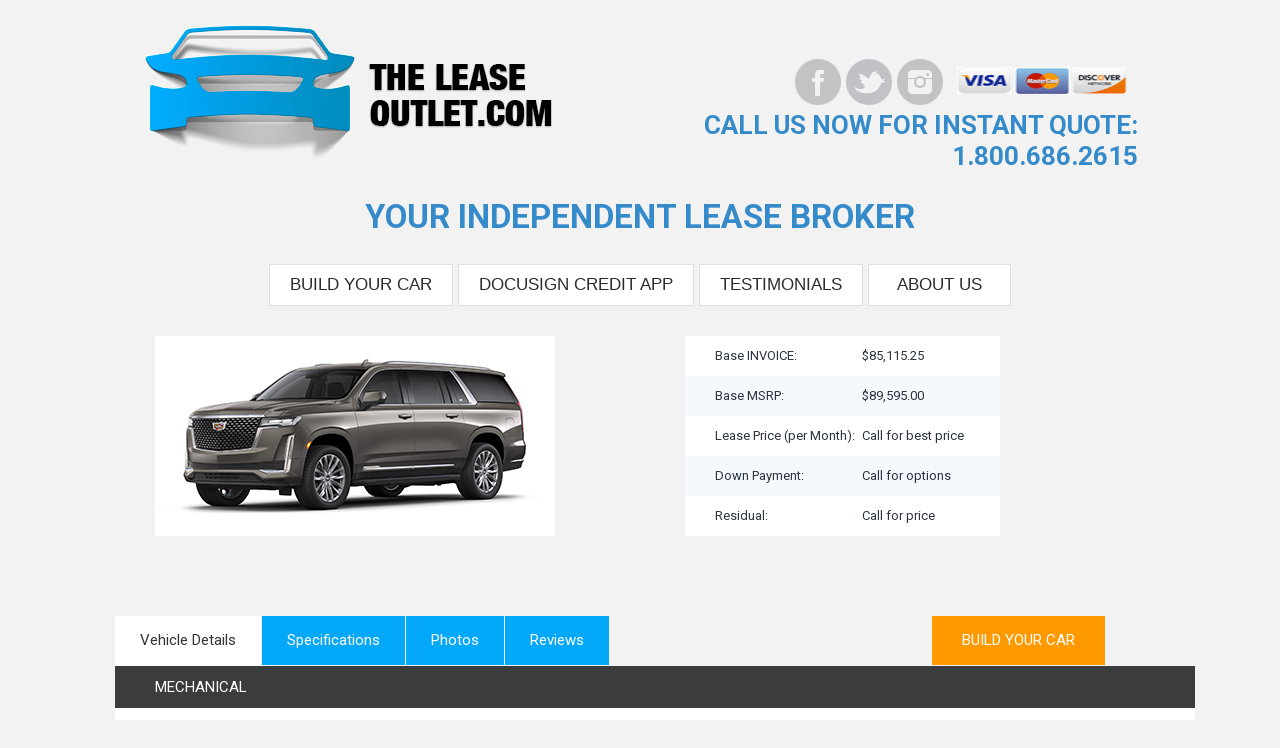

--- FILE ---
content_type: text/html; charset=UTF-8
request_url: https://theleaseoutlet.com/lease-info.php?styleId=423650
body_size: 3765
content:
<!DOCTYPE html>
<html lang="en">
<head>
    <title>    </title>
    <meta name="keywords" content="    ">
    <meta name="description" content="Build Your Car:     ">
    <meta name="viewport" content="width=device-width, initial-scale=1.0">
    <link rel="canonical" href="https://theleaseoutlet.com/lease-info.php">
    <meta property="og:locale" content="en_US" />
    <meta property="og:type" content="website" />
    <meta property="og:title" content="    " />
    <meta property="og:description" content="Build Your Car     ">
    <meta property="og:url" content="https://theleaseoutlet.com/lease-info.php?styleId=423650">
    <meta property="og:site_name" content="TheLeaseOutlet.com" />
    <meta property="og:image" content="" />
    <meta property="og:image:secure_url" content="" />
    <meta property="og:image:width" content="" />
    <meta property="og:image:height" content="" />
	<meta property="DC.date.issued" content="" />
	
<!-- Google tag (gtag.js) -->
<script async src="https://www.googletagmanager.com/gtag/js?id=AW-10853811728"></script>
<script>
  window.dataLayer = window.dataLayer || [];
  function gtag(){dataLayer.push(arguments);}
  gtag('js', new Date());

  gtag('config', 'AW-10853811728');
</script>


<meta charset="utf-8">
<meta http-equiv="X-UA-Compatible" content="IE=edge">
<meta name="viewport" content="width=device-width, initial-scale=1" />
<!-- The above 3 meta tags *must* come first in the head; any other head content must come *after* these tags -->
<meta name="format-detection" content="telephone=no"/>
<link rel="icon" href="images/favicon.ico" type="image/x-icon">
<!-- Links -->
<link href="css/style.css?t=1769201373" rel="stylesheet">
<link href="css/columns.css" rel="stylesheet">
<link href="css/main.css?t=1769201373" rel="stylesheet">
<link href="css/formstyler.css" rel="stylesheet">

<!--JS -->
<script src="https://code.jquery.com/jquery-3.6.0.min.js" integrity="sha256-/xUj+3OJU5yExlq6GSYGSHk7tPXikynS7ogEvDej/m4=" crossorigin="anonymous"></script>
<!--[if lt IE 9]>
<div style=' clear: both; text-align:center; position: relative;'>
    <a href="http://windows.microsoft.com/en-US/internet-explorer/..">
        <img src="images/ie8-panel/warning_bar_0000_us.jpg" border="0" height="42" width="820"
             alt="You are using an outdated browser. For a faster, safer browsing experience, upgrade for free today."/>
    </a>
</div>
<script src="js/html5shiv.js"></script>
<![endif]
<script async src='js/device.min.js'></script>
-->

<!-- Facebook Pixel Code -->
<script type="text/javascript">
  !function(f,b,e,v,n,t,s)
  {if(f.fbq)return;n=f.fbq=function(){n.callMethod?
  n.callMethod.apply(n,arguments):n.queue.push(arguments)};
  if(!f._fbq)f._fbq=n;n.push=n;n.loaded=!0;n.version='2.0';
  n.queue=[];t=b.createElement(e);t.async=!0;
  t.src=v;s=b.getElementsByTagName(e)[0];
  s.parentNode.insertBefore(t,s)}(window, document,'script',
  'https://connect.facebook.net/en_US/fbevents.js');
  fbq('init', '2084782218440616');
  fbq('track', 'PageView');
</script>
<noscript>
  <img height="1" width="1" style="display:none" src="https://www.facebook.com/tr?id=2084782218440616&ev=PageView&noscript=1"/>
</noscript>
<!-- End Facebook Pixel Code -->
 <!-- Google Tag Manager -->
<script>(function(w,d,s,l,i){w[l]=w[l]||[];w[l].push({'gtm.start':
new Date().getTime(),event:'gtm.js'});var f=d.getElementsByTagName(s)[0],
j=d.createElement(s),dl=l!='dataLayer'?'&l='+l:'';j.async=true;j.src=
'https://www.googletagmanager.com/gtm.js?id='+i+dl;f.parentNode.insertBefore(j,f);
})(window,document,'script','dataLayer','GTM-PJJDKWNR');</script>
<!-- End Google Tag Manager -->	
	
	
	<style>
@media screen and (max-width: 390px){
.margT-10 { position: relative; left: -60px;}
.padT0 p { width: 340px; }
.red{ width: 365px; }
#vehicle-base {float: left; width: 335px;}
.row h3{width: 345px;}
.row p{ width: 350px;}
.left { float: left;width: 360px;}
#phone {float: none; text-align: left;width: 300px;}
.lightblue { color: #04a8f8; width: 350px;}
#image {
    width: 280px !important;
    position: relative;
    left: -30px !important;
}
#vehicle .links {
    float: right;
    margin-right: 50px;
}
}
@media screen and (max-width: 370px){
.margT-10 { position: relative; left: -100px;}
.folder {width: 90% !important;}
.padT0 p { width: 340px; }
.red{ width: 365px; }
#vehicle-base { width: 300px !important;}
.left { float: left;width: 350px;}
#phone {float: none; text-align: left;width: 300px;}
.lightblue { color: #04a8f8; width: 350px;}
}
#vehicle-base {
    float: left;
    width: 315px;}

	#vehicle .links {
    float: right;
    margin-right: 50px;
}

@media screen and (max-width: 320px){
.margT-10 { position: relative; left: -100px !important;}
#vehicle-base {float: left; width: 300px;}
.left { float: left;width: 310px;}
#phone {float: none; text-align: left;width: 280px;}
.lightblue { color: #04a8f8; width: 350px;}

#vehicle-base {
    float: left;
    width: 280px !important;}
#image {
    float: left;
    margin-right: 40px;
    width: 256px;}
	#vehicle .links {
    float: right;
    margin-right: 50px;
}
h1.home-sub-title {
    font-size: 30px;
    position: relative;
    left: -35px;
}
.tabs {
    height: 50px;
    margin-left: -29px;
    width: 340px !important;
}
.links {
    float: right;
    margin-right: 107px;
}
}

</style>
	
	
</head>
<body>
<div class="page">
    <!--========================================================
                              HEADER
    =========================================================-->
    <header>
    <div id="stuck_container" class="stuck_container">
    <nav class="navbar navbar-default navbar-static-top ">
        <div class="container">

            <a href="index.php">
               <img src="images/theleaseoutlet-logo.jpg" alt="The Lease Outlet logo" class="navbar-brand" />
            </a>
            <img src="https://seal-central-northern-western-arizona.bbb.org/seals/blue-seal-200-42-bbb-13086298.png" style="border: 0;margin-left:50px;margin-top:40px;" alt="The Lease Outlet BBB Business Review" /></a><br/><img src="images/cc-logos.png" alt="Acceptable Credit Card logos" style="float:right;"/>
            
            <!--<a href="https://www.bbb.org/us/ca/irvine/profile/leasing-services/the-lease-outlet-1126-13086298" target="_blank"><img src="images/BBB-logoA.png" style="margin-left:430px;margin-top:50px;"></a>-->

            <ul id="social">				
              <li><a id="fb" href="https://www.facebook.com/theoriginaleaseoutlet/" target="_blank" aria-label="Facebook"></a></li>				
              <li><a id="tw" href="https://twitter.com/origleaseoutlet" target="_blank" aria-label="Twitter"></a></li>				
              <li><a id="ig" href="https://www.instagram.com/leaseoutlet/" target="_blank" aria-label="Instagram"></a></li>			
            </ul> 

            
			<div class="right padT5" id="phone" ><a href="tel:19495748484">CALL US NOW FOR INSTANT QUOTE:<br/>1.800.686.2615</a></div>	

            <div class="clear"></div>

            <div class="ilc">YOUR INDEPENDENT LEASE BROKER</div>		
            
            
            
<!--<div class="clear"></div>		
<form id="search-form"><input type="text" placeholder="Searches..."></form>		
</div>	-->
<div class="clear"></div>
</div>	


                    <ul class="navbar-nav sf-menu" data-type="navbar">                        
                        <li >
                            <a href="new-lease-specials.php">Build Your Car</a>
                        </li>
                        <li >
                            <a href="secure-credit-application.php">DocuSign Credit App</a>
                        </li>				        
                        <li >
                            <a href="testimonials.php">Testimonials</a>
                        </li>
                        <li >
                            <a href="about-us.php">About Us</a>
                        </li>                        
                    </ul>
            </nav>
        </div>
    </header>
    <!--========================================================
                              CONTENT
    =========================================================-->

    <main>
    
    	<div class="container">
            
            <div class="row">
            
			    <h1>    </h1>
                            
            	
                <div class="col-md-6 col-sm-12 col-xs-12">

					  <div class="sheet visible">
                        <div id="image"></div>
                      </div>

                </div>

                
                <div class="col-md-4 col-sm-12 col-xs-12">

                   <table id="vehicle-base">
                      <tbody>
                        <tr class="bgwhite">
                          <td>Base INVOICE:</td>
                          <td id="base-i">$0</td>
                        </tr>
                        <tr>
                          <td>Base MSRP:</td>
                          <td id="base-m">$0</td>
                        </tr>
                        <tr class="bgwhite">
                          <td>Lease Price (per Month):</td>
                          <td>Call for best price</td>
                        </tr>
                        <tr>
                          <td>Down Payment:</td>
                          <td>Call for options</td>
                        </tr>
                        <tr class="bgwhite">
                          <td>Residual:</td>
                          <td>Call for price</td>
                        </tr>
                      </tbody>
                    </table> 

				</div>
                                
			</div><!-- end row -->
            
         	<div class="row">

            	<div class="col-lg-12 col-xs-12">
           
                	<div class="folder" id="vehicle">
                                          
                          <ul class="tabs">
                            <li class="active">Vehicle Details</li>
                            <li>Specifications</li>
                            <li>Photos</li>
                            <li>Reviews</li>
                          </ul>
                          
                          <span class="links">
                          	<a href="lease-info-options.php?styleId=423650">BUILD YOUR CAR</a>
                          </span>
                          
                          <div class="sheet visible">
                            <div id="details"></div>
                          </div>
                          
                          <div class="sheet">
                            <div id="specs"></div>
                          </div>

                          <div class="sheet">
                             <div id="vcolors" class="photos"></div>
                          </div>
                          
                          <div class="sheet">
                            <div id="reviews"></div>
                          </div>
                     
                    </div><!-- end folder -->
                    
                    <div id="vehicle-info" style="display:none;">
                      <div class="year"></div>
                      <div class="division"></div>
                      <div class="model"></div>
                      <div class="trim"></div>
                    </div>

                                                    

            	</div>
             
			</div><!-- end row -->
            
            <div class="clearfix"></div>                      

            
        </div><!-- end container -->

    </main>

</div><!-- close page -->

<div class="clearfix"></div>

  <!--========================================================
                            FOOTER
  =========================================================-->
    
  	  <script src="https://ajax.googleapis.com/ajax/libs/jquery/2.1.1/jquery.min.js"></script> 
<!-- jQuery (necessary for Bootstrap's JavaScript plugins) -->
<!-- Include all compiled plugins (below), or include individual files as needed -->
<script src="js/bootstrap.min.js"></script>

<script src="js/main.js?t=1769201373"></script>
<!-- TO THE TOP -->
<script async src="js/jquery.ui.totop.js"></script>
<div id="toTop"></div>

<script type="text/javascript">
$(window).scroll(function(){
        if ($(this).scrollTop() > 300) {
            $('#toTop').fadeIn();
        } else {
            $('#toTop').fadeOut();
        }
    });
    
    //Click event to scroll to top
    $('#toTop').click(function(){
        $('html, body').animate({scrollTop : 0},800);
        return false;
    });
</script>

<div id="footer">	
<div class="container">		
<div class="left">			
			
<div class="clear"></div>			
<div id="copyright">Copyright &copy;2014-2026. All Rights Reserved. </div>
<a id="privacy" href="http://business.ftc.gov/documents/bus28-advertising-and-marketing-internet-rules-road" target="_blank"><u>Your Privacy</u></a>
<a style="float: left; margin: 10px 0px 0px 10px; font-size: 1.3em;" href="privacy-notice.php"><u>Privacy Notice</u></a>		
</div>		
<div class="right">			
<!--<a id="bbb" href="http://www.bbb.org/los-angeles/business-reviews/auto-renting-and-leasing/the-lease-outlet-in-laguna-hills-ca-13086298" target="_blank">
    <img src="/assets/templates/lease/images/bbb.png" height="46" width="148"></a>-->		
<ul id="social">				
  <li><a id="fb" href="https://www.facebook.com/theoriginaleaseoutlet/" target="_blank" aria-label="Facebook"></a></li>				
  <li><a id="tw" href="https://twitter.com/origleaseoutlet" target="_blank" aria-label="Twitter"></a></li>				
  <li><a id="ig" href="https://www.instagram.com/leaseoutlet/" target="_blank" aria-label="Instagram"></a></li>			
</ul>		
</div>		
<div class="clear"></div>	
</div></div>  
<script src="js/tm-scripts.js"></script>
<script src="js/tmstickup.js"></script>    
<script src="js/jquery.number.min.js"></script>
<script src="js/request.js"></script>
<script src="js/selector.js?t=1769201373"></script>
<script src="js/configure.js?t=1769201373"></script>
<script>	
$(document).ready(function() {	


  //getVehicleData(423650);
  id = 423650;
  getVehInfo(id);	
  

//JQUERY TABS
$('ul.tabs').on('click', 'li:not(.active)', function() {
	$(this).addClass('active').siblings().removeClass('active').parents('div.folder').find('div.sheet').eq($(this).index()).fadeIn(0).siblings('div.sheet').hide();
})


});
</script>
</body>
</html>

--- FILE ---
content_type: text/html; charset=UTF-8
request_url: https://theleaseoutlet.com/include/get-vehicle-info.php?styleId=423650
body_size: 9236
content:
array(4) {
  ["accountInfo"]=>
  array(4) {
    ["accountNumber"]=>
    string(6) "255986"
    ["accountSecret"]=>
    string(16) "08F13039E6B0742B"
    ["locale"]=>
    array(2) {
      ["country"]=>
      string(2) "US"
      ["language"]=>
      string(2) "en"
    }
    ["sessionId"]=>
    string(1) "0"
  }
  ["orderAvailability"]=>
  string(6) "Retail"
  ["styleId"]=>
  string(6) "423650"
  ["returnParameters"]=>
  array(13) {
    ["includeStandards"]=>
    bool(true)
    ["includeOptions"]=>
    bool(false)
    ["includeOptionDescriptions"]=>
    bool(false)
    ["includeSpecialEquipmentOptions"]=>
    bool(false)
    ["includeColors"]=>
    bool(false)
    ["includeInvalidColors"]=>
    bool(false)
    ["includeEditorialContent"]=>
    bool(true)
    ["includeConsumerInfo"]=>
    bool(false)
    ["includeStructuredConsumerInfo"]=>
    bool(false)
    ["includeConfigurationChecklist"]=>
    bool(false)
    ["includeAdditionalImages"]=>
    bool(false)
    ["includeTechSpecs"]=>
    bool(true)
    ["filteredTechSpecTitleIds"]=>
    array(0) {
    }
  }
}
STYLE REQUEST: success~~
			<table>
				<thead>
					<tr>
						<th>MECHANICAL</th>
					</tr>
				</thead>

				<tbody><tr><td>Engine, 6.2L V8 with Dynamic Fuel Management Direct Injection and Variable Valve Timing, includes aluminum block construction (420 hp [313.2 kW] @ 5600 rpm, 460 lb-ft of torque [623.7 Nm] @ 4100 rpm)</td></tr><tr><td>Transmission, 10-speed automatic electronically controlled with overdrive, tow/haul mode and tap up/tap down shifting (Standard with (L87) 6.2L V8 engine only.)</td></tr><tr><td>Rear axle, 3.23 ratio</td></tr><tr><td>GVWR, 7600 lbs. (3447 kg) (Standard on 2WD models with (L87) 6.2L V8 engine.)</td></tr><tr><td>Air cleaner, high-capacity</td></tr><tr><td>Engine air filtration monitor</td></tr><tr><td>Automatic Stop/Start (Vehicles built between October, 2021 and December 12, 2021 with a V8 engine, will be forced to have (NSS) Not Equipped with Automatic Stop/Start, which removes Automatic Stop/Start, Engine control stop/start disable button and its content. Beginning with production starting December 13, 2021, (KL9) Automatic Stop/Start will be forced on as standard content. See dealer for details.)</td></tr><tr><td>Engine control, stop/start system disable button (Vehicles built between October, 2021 and December 12, 2021 with a V8 engine, will be forced to have (NSS) Not Equipped with Automatic Stop/Start, which removes Automatic Stop/Start, Engine control stop/start disable button and its content. Beginning with production starting December 13, 2021, (ENL) Engine control stop/start disable button will be forced on as standard content. See dealer for details.)</td></tr><tr><td>Electronic Precision Shift</td></tr><tr><td>Tow/Haul mode selector</td></tr><tr><td>Differential, mechanical limited-slip (Upgradeable to (G96) electronic limited-slip differential when (Z66) Performance Package is ordered.)</td></tr><tr><td>Rear wheel drive</td></tr><tr><td>Cooling, external engine oil cooler (Deleted when (LM2) 3.0L Turbo Diesel engine is ordered.)</td></tr><tr><td>Cooling, external transmission oil cooler, heavy-duty air-to-oil</td></tr><tr><td>Trailering equipment, heavy-duty includes trailering hitch platform, 7-wire harness with independent fused trailering circuits and 7-way sealed connector</td></tr><tr><td>Hitch Guidance dynamic single line to aid in trailer alignment for hitching</td></tr><tr><td>Suspension, Premium Smooth Ride (Upgradeable to (Z95) Magnetic Ride Control suspension when (Z66) Performance Package is ordered.)</td></tr><tr><td>Steering, Electronic Power Steering (EPS)</td></tr><tr><td>Brake, automatic vehicle hold</td></tr><tr><td>Brake lining wear indicator</td></tr><tr><td>Brake rotors, Duralife</td></tr><tr><td>Brakes, 4-wheel antilock, 4-wheel disc</td></tr><tr><td>Brakes, Hill Start-Assist/Hill hold</td></tr><tr><td>Electric Parking Brake</td></tr><tr><td>Locking fuel door</td></tr><tr><td>Capless Fuel Fill</td></tr><tr><td>Exhaust, dual with polished outlets</td></tr>
				</tbody>
			</table>
			<table>
				<thead>
					<tr>
						<th>EXTERIOR</th>
					</tr>
				</thead>

				<tbody><tr><td>Wheels, 22" (55.9 cm) 14-Spoke alloy with Polished finish</td></tr><tr><td>LPO, Wheel locks, includes 4 locks and 1 key (Note that LPO 22" wheels will come with wheel locks without the LPO code (SFE)) (Included with RPO Codes (SGK), (SMD) and (SGG). Deleted when any LPO wheels are ordered.)</td></tr><tr><td>Tires, 275/50R22SL all-season, blackwall</td></tr><tr><td>Tire, spare 265/70R17SL all-season, blackwall</td></tr><tr><td>Spare tire lock, hoist shaft</td></tr><tr><td>Sunroof, power, panoramic with tilt, slide, express-open/close and sun shade control</td></tr><tr><td>Luggage rack, roof-mounted, Chrome</td></tr><tr><td>Assist steps, running board (Upgradeable to (B3L) power-retractable assist steps.)</td></tr><tr><td>Moldings, Galvano bodyside</td></tr><tr><td>Active Aero Shutters, front (Deleted when (LM2) 3.0L Turbo Diesel engine is ordered.)</td></tr><tr><td>Headlamp control, automatic leveling system</td></tr><tr><td>Headlamps, automatic on/off</td></tr><tr><td>Headlamps, LED</td></tr><tr><td>IntelliBeam, automatic high beam on/off</td></tr><tr><td>Tail lamps, LED illumination</td></tr><tr><td>Mirrors, outside heated power-adjustable power-folding, body-color, driver-side auto-dimming, integrated turn signal indicators and puddle lighting</td></tr><tr><td>Glass, acoustic, laminated windshield</td></tr><tr><td>Glass, deep-tinted</td></tr><tr><td>Windshield, solar absorbing</td></tr><tr><td>Wipers, front intermittent, Rainsense</td></tr><tr><td>Wiper, rear intermittent</td></tr><tr><td>Rear Camera Mirror Washer</td></tr><tr><td>Door handles, Galvano accents</td></tr><tr><td>Door handles, illuminating</td></tr><tr><td>Hands-Free Liftgate open and close, programmable memory height, with Cadillac branded projection light</td></tr>
				</tbody>
			</table>
			<table>
				<thead>
					<tr>
						<th>ENTERTAINMENT</th>
					</tr>
				</thead>

				<tbody><tr><td>OLED Infotainment experience with navigation AM/FM/SiriusXM with 360L with 16.9" diagonal color information display (displays and controls navigation, music and all features and functions of the vehicle), personalized profiles for each driver's settings, Natural Voice Recognition, Phone Integration for Wireless Apple CarPlay/Wireless Android Auto capability for compatible phone, Connected Apps and Teen Driver</td></tr><tr><td>SiriusXM with 360L Equipped with SiriusXM with 360L. Enjoy a trial subscription of the Platinum Plan for the full 360L experience, with a greater variety of SiriusXM content, a more personalized experience and easier navigation. With the Platinum Plan, you can also enjoy your favorites everywhere you go, with the SiriusXM app, online and at home on compatible connected devices. (IMPORTANT: The SiriusXM radio trial package is not provided on vehicles that are ordered for Fleet Daily Rental ("FDR") use. If you decide to continue service after your trial, the subscription plan you choose will automatically renew thereafter and you will be charged according to your chosen payment method at then-current rates. Fees and taxes apply. See the SiriusXM Customer Agreement at siriusxm.com for complete terms and how to cancel. All fees, content, features, and availability are subject to change. GM connected vehicle services vary by vehicle model and require active service plan, working electrical system, cell reception and GPS signal. See onstar.com for details and limitations.)</td></tr><tr><td>HD Radio</td></tr><tr><td>Audio system feature, AKG Studio 19-speaker system (Upgradeable to (UQH) AKG Studio Reference 36-speaker audio system.)</td></tr><tr><td>Bluetooth for phone, connectivity to vehicle infotainment system (Go to my.cadillac.com/learnAbout/bluetooth to find out which phones are compatible with the vehicle.)</td></tr><tr><td>Wi-Fi Hotspot capable (Terms and limitations apply. See onstar.com or dealer for details.)</td></tr><tr><td>Wireless Apple CarPlay/Wireless Android Auto</td></tr><tr><td>Cadillac OLED Display includes 7.2" diagonal Control Panel, 14.2" diagonal Cluster Display and 16.9" diagonal Infotainment Screen</td></tr>
				</tbody>
			</table>
			<table>
				<thead>
					<tr>
						<th>INTERIOR</th>
					</tr>
				</thead>

				<tbody><tr><td>Seats, front bucket (Includes 12-way driver and front passenger adjustments. Beginning with production starting on November 1, 2021, vehicles will be forced to include (R6S) Not Equipped with 4-Way Driver and Front Passenger Power Lumbar, which removes 4-way driver and front passenger power lumbar. Vehicles will be equipped with 2-way driver and front passenger power lumbar. See dealer for details.)</td></tr><tr><td>Seats, second row bucket, power release (May substitute (ATT) second row 60/40 split-folding bench seats.)</td></tr><tr><td>Seat trim, Leather</td></tr><tr><td>Seats, heated driver and front passenger</td></tr><tr><td>Seats, heated and ventilated driver and front passenger</td></tr><tr><td>Seats, heated second row outboard seats</td></tr><tr><td>Seat adjuster, driver 8-way power</td></tr><tr><td>Seat adjuster, front passenger 8-way power</td></tr><tr><td>Seat adjuster, driver 2-way power lumbar Beginning with production starting on November 1, 2021, vehicles will be forced to include (R6S) Not Equipped with 4-Way Driver and Front Passenger Power Lumbar, which removes 4-way driver and front passenger power lumbar. Vehicles will be equipped with 2-way driver and front passenger power lumbar. See dealer for details.</td></tr><tr><td>Seat adjuster, front passenger 2-way power lumbar Beginning with production starting on November 1, 2021, vehicles will be forced to include (R6S) Not Equipped with 4-Way Driver and Front Passenger Power Lumbar, which removes 4-way driver and front passenger power lumbar. Vehicles will be equipped with 2-way driver and front passenger power lumbar. See dealer for details.</td></tr><tr><td>Memory settings includes two "presets" for driver seat adjuster, outside mirrors and power tilt/telescoping steering column</td></tr><tr><td>Seats, third row 60/40 split-bench, power-folding</td></tr><tr><td>Rear Seat Reminder</td></tr><tr><td>Console, floor with covered storage, large and small storage bins, dual cup holders, electronic climate controls and second row heated seat controls. Also includes auxiliary power outlet, USB A/C ports and 110-volt outlet</td></tr><tr><td>Floor covering, color-keyed carpeting</td></tr><tr><td>Floor mats, color-keyed carpeted first and second row, removable (Deleted when (VYW) Premium carpeted floor mats, LPO is ordered.)</td></tr><tr><td>Steering column, power tilt and telescoping</td></tr><tr><td>Steering wheel, heated, automatic</td></tr><tr><td>Steering wheel controls, audio, phone, cruise control Conversation Enhancement, gap distance and heated steering wheel</td></tr><tr><td>Augmented Reality live image of what is in front of the vehicle displayed on the 14.2" diagonal Cluster Display. When a navigational route is active, the system will overlay directional information on the live image being displayed.</td></tr><tr><td>Head-Up Display, full-color, reconfigurable (includes the following views: Speed, Audio/Phone, Navigation and Performance)</td></tr><tr><td>Window control, all windows, Express-Up/Down (auto Express-Up/Down via key fob) (Vehicles built prior to April 25, 2022, include all window control functionality. Certain vehicles built on or after April 25, 2022, will be forced to include (00N) Not Equipped with 2nd Row Express-Up Window Control, which removes only 2nd Row Express-Up Window Control functionality. See dealer for details or the window label for the features on a specific vehicle.)</td></tr><tr><td>Door lock and latch shields</td></tr><tr><td>Door locks, power programmable with lockout protection and delayed locking</td></tr><tr><td>Keyless Open includes extended range Remote Keyless Entry</td></tr><tr><td>Keyless Start, push-button</td></tr><tr><td>Adaptive Remote Start</td></tr><tr><td>Universal Home Remote includes garage door opener, programmable</td></tr><tr><td>Adaptive Cruise Control</td></tr><tr><td>Theft-deterrent alarm system, content theft alarm, self-powered horn</td></tr><tr><td>Theft-deterrent system, unauthorized entry, engine immobilizer</td></tr><tr><td>Sensor, vehicle inclination</td></tr><tr><td>Sensor, vehicle interior movement</td></tr><tr><td>Sensor, glass breakage</td></tr><tr><td>Wireless Phone Charging (The system wirelessly charges one compatible mobile device. Some phones have built-in wireless charging technology and others require a special adaptor/back cover. To check for phone or other device compatibility, see my.cadillac.com/learnAbout/wireless-charging or consult your carrier.)</td></tr><tr><td>Power outlet, 110-volt</td></tr><tr><td>Power outlet, front auxiliary, 12-volt, located in front console (Standard with (D07) Floor console with covered storage only.)</td></tr><tr><td>Climate control, tri-zone automatic with individual climate settings for driver, right-front passenger and rear passengers (includes rear air vents)</td></tr><tr><td>Air conditioning, rear</td></tr><tr><td>Defogger, rear-window</td></tr><tr><td>Air filter, pollutant, odor and fine dust</td></tr><tr><td>Rear Camera Mirror</td></tr><tr><td>Console, overhead</td></tr><tr><td>Ambient lighting, interior selectable for instrument panel, doors, footwell, map pocket and door pull cups</td></tr>
				</tbody>
			</table>
			<table>
				<thead>
					<tr>
						<th>SAFETY</th>
					</tr>
				</thead>

				<tbody><tr><td>Brake Assist designed to assist the driver in stopping or decreasing vehicle speed</td></tr><tr><td>Enhanced Automatic Emergency Braking</td></tr><tr><td>Reverse Automatic Braking</td></tr><tr><td>Front Pedestrian Braking</td></tr><tr><td>StabiliTrak, vehicle stability enhancement system with Rollover Mitigation, includes disable switch</td></tr><tr><td>Airbags, Frontal for driver and front passenger; Seat-mounted side-impact for driver and front passenger; Driver inboard seat-mounted side-impact; Roof-rail mounted head-curtain for outboard seating positions (Always use seat belts and child restraints. Children are safer when properly secured in a rear seat in the appropriate child restraint. See the Owner's Manual for more information.)</td></tr><tr><td>Front outboard Passenger Sensing System for frontal outboard passenger airbag (Always use seat belts and child restraints. Children are safer when properly secured in a rear seat in the appropriate child restraint. See the Owner's Manual for more information.)</td></tr><tr><td>OnStar and Cadillac connected services capable (Terms and limitations apply. See onstar.com or dealer for details.)</td></tr><tr><td>Cadillac Connected Access capable (Subject to terms. See onstar.com or dealer for details.)</td></tr><tr><td>Enhanced Automatic Parking Assist includes semi-automatic steering, applying limited braking, as well as shifting gears into a detected parking space</td></tr><tr><td>Surround Vision</td></tr><tr><td>Lane Change Alert with Side Blind Zone Alert (Upgradeable to (UKV) Trailer Side Blind Zone Alert when (Z66) Performance Package is ordered.)</td></tr><tr><td>Rear Cross Traffic Alert</td></tr><tr><td>Rear Pedestrian Alert</td></tr><tr><td>Lane Keep Assist with Lane Departure Warning</td></tr><tr><td>Forward Collision Alert</td></tr><tr><td>Automatic Seat Belt Tightening</td></tr><tr><td>Safety Alert Seat</td></tr><tr><td>Seat belt indicator, 2nd row</td></tr><tr><td>Seat belt indicator, 3rd row</td></tr><tr><td>Seat belts, 3-point, all positions, includes front seat belt pretensioners</td></tr><tr><td>Buckle to Drive prevents vehicle from being shifted out of Park until driver seat belt is fastened; times out after 20 seconds and encourages seat belt use, can be turned on and off in Settings or Teen Driver menu</td></tr><tr><td>Door locks, rear child security</td></tr><tr><td>Teen Driver a configurable feature that lets you activate customizable vehicle settings associated with a key fob, to help encourage safe driving behavior. It can limit certain available vehicle features, and it prevents certain safety systems from being turned off. An in-vehicle report card gives you information on driving habits and helps you to continue to coach your new driver</td></tr><tr><td>Tire Fill Alert provides visual and audible alerts outside the vehicle when inflating an under inflated tire to the recommended tire pressure</td></tr><tr><td>Tire Pressure Monitoring System auto learn, includes Tire Fill Alert (does not apply to spare tire)</td></tr>
				</tbody>
			</table>~~
			<table>
				<thead>
					<tr>
						<th colspan="2">EMISSIONS</th>
					</tr>
				</thead>

				<tbody><tr><td width="420">Tons/yr of CO2 Emissions @ 15K mi/year</td><td width="360">11.0</td></tr><tr><td width="420">EPA Greenhouse Gas Score</td><td width="360">N/A</td></tr>
				</tbody>
			</table>
			<table>
				<thead>
					<tr>
						<th colspan="2">WEIGHT INFORMATION</th>
					</tr>
				</thead>

				<tbody><tr><td width="420">Standard Weight - Front (lbs)</td><td width="360">0</td></tr><tr><td width="420">Standard Weight - Rear (lbs)</td><td width="360">0</td></tr><tr><td width="420">Base Curb Weight (lbs)</td><td width="360">N/A</td></tr><tr><td width="420">Gross Axle Wt Rating - Front (lbs)</td><td width="360">3600</td></tr><tr><td width="420">Gross Axle Wt Rating - Rear (lbs)</td><td width="360">4300</td></tr><tr><td width="420">Curb Weight - Front (lbs)</td><td width="360">2816</td></tr><tr><td width="420">Curb Weight - Rear (lbs)</td><td width="360">2687</td></tr><tr><td width="420">Option Weight - Front (lbs)</td><td width="360">36.00</td></tr><tr><td width="420">Option Weight - Rear (lbs)</td><td width="360">46.00</td></tr><tr><td width="420">Reserve Axle Capacity - Front (lbs)</td><td width="360">748.00</td></tr><tr><td width="420">Reserve Axle Capacity - Rear (lbs)</td><td width="360">1567.00</td></tr><tr><td width="420">As Spec'd Curb Weight (lbs)</td><td width="360">5585.00</td></tr><tr><td width="420">As Spec'd Payload (lbs)</td><td width="360">2015.00</td></tr><tr><td width="420">Maximum Payload Capacity (lbs)</td><td width="360">2097.00</td></tr><tr><td width="420">Gross Combined Wt Rating (lbs)</td><td width="360">N/A</td></tr><tr><td width="420">Gross Axle Weight Rating (lbs)</td><td width="360">7900.00</td></tr><tr><td width="420">Curb Weight (lbs)</td><td width="360">5503.00</td></tr><tr><td width="420">Reserve Axle Capacity (lbs)</td><td width="360">2315.00</td></tr><tr><td width="420">Total Option Weight (lbs)</td><td width="360">82.00</td></tr><tr><td width="420">Payload Weight Front (lbs)</td><td width="360">0</td></tr><tr><td width="420">Payload Weight Rear (lbs)</td><td width="360">0</td></tr><tr><td width="420">Gross Vehicle Weight Rating (lbs)</td><td width="360">7600.00</td></tr>
				</tbody>
			</table>
			<table>
				<thead>
					<tr>
						<th colspan="2">TRANSMISSION</th>
					</tr>
				</thead>

				<tbody><tr><td width="420">Drivetrain</td><td width="360">Rear Wheel Drive</td></tr><tr><td width="420">Trans Order Code</td><td width="360">MHS</td></tr><tr><td width="420">Trans Type</td><td width="360">10</td></tr><tr><td width="420">Trans Description Cont.</td><td width="360">Automatic</td></tr><tr><td width="420">Trans Description Cont. Again</td><td width="360">&nbsp;</td></tr><tr><td width="420">First Gear Ratio (:1)</td><td width="360">N/A</td></tr><tr><td width="420">Second Gear Ratio (:1)</td><td width="360">N/A</td></tr><tr><td width="420">Third Gear Ratio (:1)</td><td width="360">N/A</td></tr><tr><td width="420">Fourth Gear Ratio (:1)</td><td width="360">N/A</td></tr><tr><td width="420">Fifth Gear Ratio (:1)</td><td width="360">N/A</td></tr><tr><td width="420">Sixth Gear Ratio (:1)</td><td width="360">N/A</td></tr><tr><td width="420">Reverse Ratio (:1)</td><td width="360">N/A</td></tr><tr><td width="420">Clutch Size (in)</td><td width="360">&nbsp;</td></tr><tr><td width="420">Trans Power Take Off</td><td width="360">&nbsp;</td></tr><tr><td width="420">Final Drive Axle Ratio (:1)</td><td width="360">N/A</td></tr><tr><td width="420">Transfer Case Model</td><td width="360">&nbsp;</td></tr><tr><td width="420">Transfer Case Gear Ratio (:1), High</td><td width="360">1.00</td></tr><tr><td width="420">Transfer Case Gear Ratio (:1), Low</td><td width="360">N/A</td></tr><tr><td width="420">Transfer Case Power Take Off</td><td width="360">&nbsp;</td></tr><tr><td width="420">Seventh Gear Ratio (:1)</td><td width="360">N/A</td></tr><tr><td width="420">Eighth Gear Ratio (:1)</td><td width="360">N/A</td></tr><tr><td width="420">Ninth Gear Ratio (:1)</td><td width="360">N/A</td></tr><tr><td width="420">Tenth Gear Ratio (:1)</td><td width="360">N/A</td></tr>
				</tbody>
			</table>
			<table>
				<thead>
					<tr>
						<th colspan="2">INTERIOR DIMENSIONS</th>
					</tr>
				</thead>

				<tbody><tr><td width="420">Passenger Capacity</td><td width="360">7</td></tr><tr><td width="420">Front Head Room (in)</td><td width="360">42.3</td></tr><tr><td width="420">Front Leg Room (in)</td><td width="360">44.5</td></tr><tr><td width="420">Front Shoulder Room (in)</td><td width="360">65.5</td></tr><tr><td width="420">Front Hip Room (in)</td><td width="360">61.7</td></tr><tr><td width="420">Second Head Room (in)</td><td width="360">38.9</td></tr><tr><td width="420">Second Leg Room (in)</td><td width="360">41.7</td></tr><tr><td width="420">Second Shoulder Room (in)</td><td width="360">64.6</td></tr><tr><td width="420">Second Hip Room (in)</td><td width="360">61.2</td></tr><tr><td width="420">Third Head Room (in)</td><td width="360">38.2</td></tr><tr><td width="420">Third Leg Room (in)</td><td width="360">36.6</td></tr><tr><td width="420">Third Shoulder Room (in)</td><td width="360">62.8</td></tr><tr><td width="420">Third Hip Room (in)</td><td width="360">49.4</td></tr>
				</tbody>
			</table>
			<table>
				<thead>
					<tr>
						<th colspan="2">MILEAGE</th>
					</tr>
				</thead>

				<tbody><tr><td width="420">EPA Fuel Economy Est - Hwy (MPG)</td><td width="360">19</td></tr><tr><td width="420">Cruising Range - City (mi)</td><td width="360">396.20</td></tr><tr><td width="420">EPA Fuel Economy Est - City (MPG)</td><td width="360">14</td></tr><tr><td width="420">Fuel Economy Est-Combined (MPG)</td><td width="360">16</td></tr><tr><td width="420">Cruising Range - Hwy (mi)</td><td width="360">537.70</td></tr><tr><td width="420">Estimated Battery Range (mi)</td><td width="360">N/A</td></tr>
				</tbody>
			</table>
			<table>
				<thead>
					<tr>
						<th colspan="2">TRAILERING</th>
					</tr>
				</thead>

				<tbody><tr><td width="420">Dead Weight Hitch - Max Trailer Wt. (lbs)</td><td width="360">5000</td></tr><tr><td width="420">Dead Weight Hitch - Max Tongue Wt. (lbs)</td><td width="360">500</td></tr><tr><td width="420">Wt Distributing Hitch - Max Trailer Wt. (lbs)</td><td width="360">7500</td></tr><tr><td width="420">Wt Distributing Hitch - Max Tongue Wt. (lbs)</td><td width="360">750</td></tr><tr><td width="420">Fifth Wheel Hitch - Max Trailer Wt. (lbs)</td><td width="360">&nbsp;</td></tr><tr><td width="420">Fifth Wheel Hitch - Max Tongue Wt. (lbs)</td><td width="360">&nbsp;</td></tr><tr><td width="420">Maximum Trailering Capacity (lbs)</td><td width="360">7500</td></tr>
				</tbody>
			</table>
			<table>
				<thead>
					<tr>
						<th colspan="2">ENGINE</th>
					</tr>
				</thead>

				<tbody><tr><td width="420">Engine Order Code</td><td width="360">L87</td></tr><tr><td width="420">Engine Type</td><td width="360">Gas V8</td></tr><tr><td width="420">Displacement</td><td width="360">6.2L/375</td></tr><tr><td width="420">Fuel System</td><td width="360">Direct Injection</td></tr><tr><td width="420">SAE Net Horsepower @ RPM</td><td width="360">420 @ 5600</td></tr><tr><td width="420">SAE Net Torque @ RPM</td><td width="360">460 @ 4100</td></tr><tr><td width="420">Engine Oil Cooler</td><td width="360">&nbsp;</td></tr>
				</tbody>
			</table>
			<table>
				<thead>
					<tr>
						<th colspan="2">ELECTRICAL</th>
					</tr>
				</thead>

				<tbody><tr><td width="420">Cold Cranking Amps @ 0� F (Primary)</td><td width="360">N/A</td></tr><tr><td width="420">Cold Cranking Amps @ 0� F (2nd)</td><td width="360">&nbsp;</td></tr><tr><td width="420">Cold Cranking Amps @ 0� F (3rd)</td><td width="360">N/A</td></tr><tr><td width="420">Maximum Alternator Capacity (amps)</td><td width="360">N/A</td></tr>
				</tbody>
			</table>
			<table>
				<thead>
					<tr>
						<th colspan="2">COOLING SYSTEM</th>
					</tr>
				</thead>

				<tbody><tr><td width="420">Total Cooling System Capacity (qts)</td><td width="360">N/A</td></tr>
				</tbody>
			</table>
			<table>
				<thead>
					<tr>
						<th colspan="2">FRAME</th>
					</tr>
				</thead>

				<tbody><tr><td width="420">Frame Type</td><td width="360">N/A</td></tr><tr><td width="420">Sect Modulus Rails Only (in�)</td><td width="360">N/A</td></tr><tr><td width="420">Frame RBM (N/A)</td><td width="360">N/A</td></tr><tr><td width="420">Frame Strength (lbs)</td><td width="360">N/A</td></tr><tr><td width="420">Frame Thickness (in)</td><td width="360">N/A</td></tr>
				</tbody>
			</table>
			<table>
				<thead>
					<tr>
						<th colspan="2">SUSPENSION</th>
					</tr>
				</thead>

				<tbody><tr><td width="420">Suspension Type - Front</td><td width="360">Independent</td></tr><tr><td width="420">Suspension Type - Rear</td><td width="360">Independent Multi-Link</td></tr><tr><td width="420">Spring Capacity - Front (lbs)</td><td width="360">N/A</td></tr><tr><td width="420">Spring Capacity - Rear (lbs)</td><td width="360">N/A</td></tr><tr><td width="420">Axle Type - Front</td><td width="360">N/A</td></tr><tr><td width="420">Axle Type - Rear</td><td width="360">N/A</td></tr><tr><td width="420">Axle Capacity - Front (lbs)</td><td width="360">N/A</td></tr><tr><td width="420">Axle Capacity - Rear (lbs)</td><td width="360">N/A</td></tr><tr><td width="420">Axle Ratio (:1) - Front</td><td width="360">&nbsp;</td></tr><tr><td width="420">Axle Ratio (:1) - Rear</td><td width="360">3.23</td></tr><tr><td width="420">Shock Absorber Diameter - Front (mm)</td><td width="360">N/A</td></tr><tr><td width="420">Shock Absorber Diameter - Rear (mm)</td><td width="360">N/A</td></tr><tr><td width="420">Stabilizer Bar Diameter - Front (in)</td><td width="360">N/A</td></tr><tr><td width="420">Stabilizer Bar Diameter - Rear (in)</td><td width="360">N/A</td></tr>
				</tbody>
			</table>
			<table>
				<thead>
					<tr>
						<th colspan="2">TIRES</th>
					</tr>
				</thead>

				<tbody><tr><td width="420">Front Tire Order Code</td><td width="360">XCG</td></tr><tr><td width="420">Rear Tire Order Code</td><td width="360">XCG</td></tr><tr><td width="420">Spare Tire Order Code</td><td width="360">XCQ</td></tr><tr><td width="420">Front Tire Size</td><td width="360">275/50R22SL</td></tr><tr><td width="420">Rear Tire Size</td><td width="360">275/50R22SL</td></tr><tr><td width="420">Spare Tire Size</td><td width="360">265/70R17SL</td></tr><tr><td width="420">Front Tire Capacity (lbs)</td><td width="360">N/A</td></tr><tr><td width="420">Rear Tire Capacity (lbs)</td><td width="360">N/A</td></tr><tr><td width="420">Spare Tire Capacity (lbs)</td><td width="360">N/A</td></tr><tr><td width="420">Revolutions/Mile @ 45 mph - Front</td><td width="360">N/A</td></tr><tr><td width="420">Revolutions/Mile @ 45 mph - Rear</td><td width="360">N/A</td></tr><tr><td width="420">Revolutions/Mile @ 45 mph - Spare</td><td width="360">N/A</td></tr>
				</tbody>
			</table>
			<table>
				<thead>
					<tr>
						<th colspan="2">WHEELS</th>
					</tr>
				</thead>

				<tbody><tr><td width="420">Front Wheel Size (in)</td><td width="360">22 x -TBD-</td></tr><tr><td width="420">Rear Wheel Size (in)</td><td width="360">22 x -TBD-</td></tr><tr><td width="420">Spare Wheel Size (in)</td><td width="360">17 x -TBD-</td></tr><tr><td width="420">Front Wheel Material</td><td width="360">Aluminum</td></tr><tr><td width="420">Rear Wheel Material</td><td width="360">Aluminum</td></tr><tr><td width="420">Spare Wheel Material</td><td width="360">Steel</td></tr>
				</tbody>
			</table>
			<table>
				<thead>
					<tr>
						<th colspan="2">STEERING</th>
					</tr>
				</thead>

				<tbody><tr><td width="420">Steering Type</td><td width="360">Pwr</td></tr><tr><td width="420">Steering Ratio (:1), Overall</td><td width="360">N/A</td></tr><tr><td width="420">Steering Ratio (:1), On Center</td><td width="360">N/A</td></tr><tr><td width="420">Steering Ratio (:1), At Lock</td><td width="360">N/A</td></tr><tr><td width="420">Turning Diameter - Curb to Curb (ft)</td><td width="360">43.3</td></tr><tr><td width="420">Turning Diameter - Wall to Wall (ft)</td><td width="360">N/A</td></tr>
				</tbody>
			</table>
			<table>
				<thead>
					<tr>
						<th colspan="2">BRAKES</th>
					</tr>
				</thead>

				<tbody><tr><td width="420">Brake Type</td><td width="360">Pwr</td></tr><tr><td width="420">Brake ABS System</td><td width="360">4-Wheel</td></tr><tr><td width="420">Brake ABS System (Second Line)</td><td width="360">&nbsp;</td></tr><tr><td width="420">Disc - Front (Yes or   )</td><td width="360">Yes</td></tr><tr><td width="420">Disc - Rear (Yes or   )</td><td width="360">Yes</td></tr><tr><td width="420">Front Brake Rotor Diam x Thickness (in)</td><td width="360">N/A</td></tr><tr><td width="420">Rear Brake Rotor Diam x Thickness (in)</td><td width="360">N/A</td></tr><tr><td width="420">Drum - Rear (Yes or   )</td><td width="360">&nbsp;</td></tr><tr><td width="420">Rear Drum Diam x Width (in)</td><td width="360">&nbsp;</td></tr>
				</tbody>
			</table>
			<table>
				<thead>
					<tr>
						<th colspan="2">FUEL TANK</th>
					</tr>
				</thead>

				<tbody><tr><td width="420">Fuel Tank Capacity, Approx (gal)</td><td width="360">28.3</td></tr><tr><td width="420">Aux Fuel Tank Capacity, Approx (gal)</td><td width="360">&nbsp;</td></tr><tr><td width="420">Fuel Tank Location</td><td width="360">&nbsp;</td></tr><tr><td width="420">Aux Fuel Tank Location</td><td width="360">&nbsp;</td></tr>
				</tbody>
			</table>
			<table>
				<thead>
					<tr>
						<th colspan="2">EXTERIOR DIMENSIONS</th>
					</tr>
				</thead>

				<tbody><tr><td width="420">Wheelbase (in)</td><td width="360">134.1</td></tr><tr><td width="420">Length, Overall w/rear bumper (in)</td><td width="360">N/A</td></tr><tr><td width="420">Length, Overall (in)</td><td width="360">227.0</td></tr><tr><td width="420">Width, Max w/o mirrors (in)</td><td width="360">81.1</td></tr><tr><td width="420">Height, Overall (in)</td><td width="360">76.4</td></tr><tr><td width="420">Overhang, Front (in)</td><td width="360">N/A</td></tr><tr><td width="420">Overhang, Rear w/o bumper (in)</td><td width="360">N/A</td></tr><tr><td width="420">Front Bumper to Back of Cab (in)</td><td width="360">N/A</td></tr><tr><td width="420">Cab to Axle (in)</td><td width="360">N/A</td></tr><tr><td width="420">Cab to End of Frame (in)</td><td width="360">N/A</td></tr><tr><td width="420">Ground to Top of Load Floor (in)</td><td width="360">N/A</td></tr><tr><td width="420">Ground to Top of Frame (in)</td><td width="360">N/A</td></tr><tr><td width="420">Frame Width, Rear (in)</td><td width="360">N/A</td></tr><tr><td width="420">Ground Clearance, Front (in)</td><td width="360">N/A</td></tr><tr><td width="420">Ground Clearance, Rear (in)</td><td width="360">N/A</td></tr><tr><td width="420">Body Length (ft)</td><td width="360">0.00</td></tr><tr><td width="420">Rear Door Opening Height (in)</td><td width="360">N/A</td></tr><tr><td width="420">Rear Door Opening Width (in)</td><td width="360">N/A</td></tr><tr><td width="420">Side Door Opening Height (in)</td><td width="360">N/A</td></tr><tr><td width="420">Side Door Opening Width (in)</td><td width="360">N/A</td></tr><tr><td width="420">Step Up Height - Front (in)</td><td width="360">N/A</td></tr><tr><td width="420">Step Up Height - Side (in)</td><td width="360">N/A</td></tr><tr><td width="420">Cab to Body (in)</td><td width="360">N/A</td></tr>
				</tbody>
			</table>
			<table>
				<thead>
					<tr>
						<th colspan="2">VEHICLE</th>
					</tr>
				</thead>

				<tbody><tr><td width="420">Rear Door Type</td><td width="360">Liftgate</td></tr>
				</tbody>
			</table>
			<table>
				<thead>
					<tr>
						<th colspan="2">DOORS</th>
					</tr>
				</thead>

				<tbody><tr><td width="420">Side Door Type</td><td width="360">Swing-out</td></tr>
				</tbody>
			</table>
			<table>
				<thead>
					<tr>
						<th colspan="2">CARGO AREA DIMENSIONS</th>
					</tr>
				</thead>

				<tbody><tr><td width="420">Cargo Area Length @ Floor to Console (in)</td><td width="360">N/A</td></tr><tr><td width="420">Cargo Area Length @ Floor to Seat 1 (in)</td><td width="360">N/A</td></tr><tr><td width="420">Cargo Area Length @ Floor to Seat 2 (in)</td><td width="360">N/A</td></tr><tr><td width="420">Cargo Area Length @ Floor to Seat 3 (in)</td><td width="360">N/A</td></tr><tr><td width="420">Cargo Box Width @ Top, Rear (in)</td><td width="360">N/A</td></tr><tr><td width="420">Cargo Area Width @ Beltline (in)</td><td width="360">N/A</td></tr><tr><td width="420">Cargo Box Width @ Floor (in)</td><td width="360">N/A</td></tr><tr><td width="420">Cargo Box Width @ Wheelhousings (in)</td><td width="360">N/A</td></tr><tr><td width="420">Cargo Box (Area) Height (in)</td><td width="360">N/A</td></tr><tr><td width="420">Tailgate Width (in)</td><td width="360">N/A</td></tr><tr><td width="420">Cargo Volume (ft�)</td><td width="360">N/A</td></tr><tr><td width="420">Cargo Volume to Seat 1 (ft�)</td><td width="360">142.8</td></tr><tr><td width="420">Cargo Volume to Seat 2 (ft�)</td><td width="360">94.1</td></tr><tr><td width="420">Cargo Volume to Seat 3 (ft�)</td><td width="360">41.5</td></tr><tr><td width="420">Cargo Volume to Seat 4 (ft�)</td><td width="360">&nbsp;</td></tr><tr><td width="420">Ext'd Cab Cargo Volume (ft�)</td><td width="360">N/A</td></tr>
				</tbody>
			</table>~~<h3>PROS</h3><p>Stylish, iconic look and bold profile; warm, inviting cabin trims; strong V8 performance; optional turbo-diesel, advanced safety technology throughout; smooth, quiet ride yet responsive handling</p><h3>MODEL HIGHLIGHTS</h3><p>The 2022 Escalade model line includes the extended-length Escalade ESV, as well as Luxury, Premium Luxury, Sport and Platinum Sport versions of each. With any of these models you also have a choice between rear-wheel drive and 4-wheel drive.</p><p>All Escalades have a 6.2L V8 engine. With an aluminum block and heads, direct injection, variable valve timing, this is a big V8, but a thoroughly modern one. The engine makes 420 horsepower and 460 lb-ft of torque, and thanks to an Active Fuel Management system, which will run the engine on four of its cylinders during coasting or some lower-speed cruising conditions, it returns EPA ratings of up to 15 mpg city, 20 highway in rear-wheel drive only. </p><p>The new optional 3L inline-six turbo-diesel engine pushes out 460 lb-feet of torque and 277 horsepower, making it a very capable and fuel-efficient hauler. </p><p>The Escalade is built on a fully boxed frame, which provides the strength needed for towing and larger payloads. The Premium Luxury trims adds Magnetic Ride Control, a system that uses special shocks that can change their damping characteristics in just a fraction of a second, allowing softness to soak up rough roads and firming up for quick emergency maneuvers when needed. Meanwhile, Active Noise Cancellation technology and special acoustic-laminate glass help keep it quiet inside. </p><p>Cadillac Escalade ESV models are about 15.9 inches longer than the standard Escalade, with a wheelbase that's 13.2 inches longer. Both offer a seating capacity of up to eight, depending on the layout. Seating space is technically the same; the key difference is that ESV models offer easier access to the third-row seats, as well as more than double the cargo space behind the third row. Throughout the Escalade's interior the traditional luxury ambiance hasn't been forgotten. The cabin is plush and well-appointed with cut-and-sewn materials and real wood trim.</p><p>Meanwhile, there's also the Cadillac User Experience (CUE), a system that uses sophisticated voice controls combined with a capacitive screen at the center of the instrument panel; it even incorporates proximity sensing--showing different menus depending on how near the user's hand is to the display. The system includes Siri Eyes Free compatibility with the capability to read incoming text. The OnStar 4G LTE data connection is also available, which turns the vehicle into a high-speed mobile hot spot.</p><p>All Escalades come with a comprehensive airbag system that includes seat-mounted side airbags, front driver and passenger frontal and curtain and side-impact airbags for all occupants. An available Driver Awareness Package includes Forward Collision Alert, Lane Departure Warning and a Safety Alert seat that transmits warnings to the driver with patterned vibrations. A front and rear automatic braking system works to avoid or mitigate the severity of a potential accident.</p><p>The 2022 Escalade's base Luxury trims comes standard with 22-inch wheels, power folding heated mirrors, LED headlights, LED brake lights, heated front seats, driver seat memory, keyless entry with push button start, Rainsense rain detecting wipers, and steering wheel crafted with leather genuine wood materials.</p><p>The infotainment system includes 19-speaker sound system, 16.90 touchscreen display, Apple CarPlay and Android Auto integration, SiriusXM radio, Bluetooth, two 12v power outlets, five USB ports and a Cadillac OLED gauge display.</p><p>The Escalade comes standard with many safety features including Surround Vision camera system, front and rear parking sensors, Front Pedestrian Braking, Forward Collision Alert, Lane Keep Assist, Teen Driver mode, Stabilitrak stability control and Tire Fill Alert.</p><p>The Premium Luxury trim adds much more standard equipment on the 2022 Escalade, this includes a panoramic sunroof, ventilated front seats, leather upholstery, dual-zone automatic climate control with separate rear HVAC controls, head-up display, rear camera mirror, automated parking sensors, Side Blind Zone Alert and Rear Cross Traffic Alert.</p><p>The Premium Luxury Platinum trim adds more higher-end features including 36 speaker sound system, power-retractable side steps, illuminated sill plates, rear wireless headphones, adaptive cruise control and luxury Air Ride Suspension.</p><h3>MODEL NEWS</h3><p>For 2022, the Cadillac Escalade adds additional safety features to the lower level trims but otherwise carries over with minimal changes.</p><h3>VALUE WRITEUP</h3><p>The Escalade is a luxury-vehicle icon??both as one of the most luxurious and noteworthy American luxury vehicles and as a capable truck beneath it all. The Escalade is known for its refined luxury appeal while seating seven adults comfortably. </p><p>The Escalade competes other against noteworthy luxurious large SUV'S, such as the Lincoln Navigator, Lexus LX 570, Infiniti QX80, Mercedes-Benz GLS Class and Land Rover Range Rover.</p>

--- FILE ---
content_type: text/html; charset=UTF-8
request_url: https://theleaseoutlet.com/include/ACCS_Sample_Config_Lease_4.php?styleId=423650
body_size: 11443
content:
success~~//media.carbook.com/autoBuilderData/stockPhotos/33237.jpg~~2022~~Cadillac~~Escalade ESV~~2WD 4dr Premium Luxury~~85115.25~~89595.0~~1795.0~~-91.0~~-100.0~~86819.25~~91290.0~~
			<table>
				<thead>
					<tr>
						<th>MECHANICAL</th>
					</tr>
				</thead>

				<tbody><tr><td>Engine, 6.2L V8 with Dynamic Fuel Management Direct Injection and Variable Valve Timing, includes aluminum block construction (420 hp [313.2 kW] @ 5600 rpm, 460 lb-ft of torque [623.7 Nm] @ 4100 rpm)</td></tr><tr><td>Transmission, 10-speed automatic electronically controlled with overdrive, tow/haul mode and tap up/tap down shifting (Standard with (L87) 6.2L V8 engine only.)</td></tr><tr><td>Rear axle, 3.23 ratio</td></tr><tr><td>GVWR, 7600 lbs. (3447 kg) (Standard on 2WD models with (L87) 6.2L V8 engine.)</td></tr><tr><td>Air cleaner, high-capacity</td></tr><tr><td>Engine air filtration monitor</td></tr><tr><td>Automatic Stop/Start (Vehicles built between October, 2021 and December 12, 2021 with a V8 engine, will be forced to have (NSS) Not Equipped with Automatic Stop/Start, which removes Automatic Stop/Start, Engine control stop/start disable button and its content. Beginning with production starting December 13, 2021, (KL9) Automatic Stop/Start will be forced on as standard content. See dealer for details.)</td></tr><tr><td>Engine control, stop/start system disable button (Vehicles built between October, 2021 and December 12, 2021 with a V8 engine, will be forced to have (NSS) Not Equipped with Automatic Stop/Start, which removes Automatic Stop/Start, Engine control stop/start disable button and its content. Beginning with production starting December 13, 2021, (ENL) Engine control stop/start disable button will be forced on as standard content. See dealer for details.)</td></tr><tr><td>Electronic Precision Shift</td></tr><tr><td>Tow/Haul mode selector</td></tr><tr><td>Differential, mechanical limited-slip (Upgradeable to (G96) electronic limited-slip differential when (Z66) Performance Package is ordered.)</td></tr><tr><td>Rear wheel drive</td></tr><tr><td>Cooling, external engine oil cooler (Deleted when (LM2) 3.0L Turbo Diesel engine is ordered.)</td></tr><tr><td>Cooling, external transmission oil cooler, heavy-duty air-to-oil</td></tr><tr><td>Trailering equipment, heavy-duty includes trailering hitch platform, 7-wire harness with independent fused trailering circuits and 7-way sealed connector</td></tr><tr><td>Hitch Guidance dynamic single line to aid in trailer alignment for hitching</td></tr><tr><td>Suspension, Premium Smooth Ride (Upgradeable to (Z95) Magnetic Ride Control suspension when (Z66) Performance Package is ordered.)</td></tr><tr><td>Steering, Electronic Power Steering (EPS)</td></tr><tr><td>Brake, automatic vehicle hold</td></tr><tr><td>Brake lining wear indicator</td></tr><tr><td>Brake rotors, Duralife</td></tr><tr><td>Brakes, 4-wheel antilock, 4-wheel disc</td></tr><tr><td>Brakes, Hill Start-Assist/Hill hold</td></tr><tr><td>Electric Parking Brake</td></tr><tr><td>Locking fuel door</td></tr><tr><td>Capless Fuel Fill</td></tr><tr><td>Exhaust, dual with polished outlets</td></tr>
				</tbody>
			</table>
			<table>
				<thead>
					<tr>
						<th>EXTERIOR</th>
					</tr>
				</thead>

				<tbody><tr><td>Wheels, 22" (55.9 cm) 14-Spoke alloy with Polished finish</td></tr><tr><td>LPO, Wheel locks, includes 4 locks and 1 key (Note that LPO 22" wheels will come with wheel locks without the LPO code (SFE)) (Included with RPO Codes (SGK), (SMD) and (SGG). Deleted when any LPO wheels are ordered.)</td></tr><tr><td>Tires, 275/50R22SL all-season, blackwall</td></tr><tr><td>Tire, spare 265/70R17SL all-season, blackwall</td></tr><tr><td>Spare tire lock, hoist shaft</td></tr><tr><td>Sunroof, power, panoramic with tilt, slide, express-open/close and sun shade control</td></tr><tr><td>Luggage rack, roof-mounted, Chrome</td></tr><tr><td>Assist steps, running board (Upgradeable to (B3L) power-retractable assist steps.)</td></tr><tr><td>Moldings, Galvano bodyside</td></tr><tr><td>Active Aero Shutters, front (Deleted when (LM2) 3.0L Turbo Diesel engine is ordered.)</td></tr><tr><td>Headlamp control, automatic leveling system</td></tr><tr><td>Headlamps, automatic on/off</td></tr><tr><td>Headlamps, LED</td></tr><tr><td>IntelliBeam, automatic high beam on/off</td></tr><tr><td>Tail lamps, LED illumination</td></tr><tr><td>Mirrors, outside heated power-adjustable power-folding, body-color, driver-side auto-dimming, integrated turn signal indicators and puddle lighting</td></tr><tr><td>Glass, acoustic, laminated windshield</td></tr><tr><td>Glass, deep-tinted</td></tr><tr><td>Windshield, solar absorbing</td></tr><tr><td>Wipers, front intermittent, Rainsense</td></tr><tr><td>Wiper, rear intermittent</td></tr><tr><td>Rear Camera Mirror Washer</td></tr><tr><td>Door handles, Galvano accents</td></tr><tr><td>Door handles, illuminating</td></tr><tr><td>Hands-Free Liftgate open and close, programmable memory height, with Cadillac branded projection light</td></tr>
				</tbody>
			</table>
			<table>
				<thead>
					<tr>
						<th>ENTERTAINMENT</th>
					</tr>
				</thead>

				<tbody><tr><td>OLED Infotainment experience with navigation AM/FM/SiriusXM with 360L with 16.9" diagonal color information display (displays and controls navigation, music and all features and functions of the vehicle), personalized profiles for each driver's settings, Natural Voice Recognition, Phone Integration for Wireless Apple CarPlay/Wireless Android Auto capability for compatible phone, Connected Apps and Teen Driver</td></tr><tr><td>SiriusXM with 360L Equipped with SiriusXM with 360L. Enjoy a trial subscription of the Platinum Plan for the full 360L experience, with a greater variety of SiriusXM content, a more personalized experience and easier navigation. With the Platinum Plan, you can also enjoy your favorites everywhere you go, with the SiriusXM app, online and at home on compatible connected devices. (IMPORTANT: The SiriusXM radio trial package is not provided on vehicles that are ordered for Fleet Daily Rental ("FDR") use. If you decide to continue service after your trial, the subscription plan you choose will automatically renew thereafter and you will be charged according to your chosen payment method at then-current rates. Fees and taxes apply. See the SiriusXM Customer Agreement at siriusxm.com for complete terms and how to cancel. All fees, content, features, and availability are subject to change. GM connected vehicle services vary by vehicle model and require active service plan, working electrical system, cell reception and GPS signal. See onstar.com for details and limitations.)</td></tr><tr><td>HD Radio</td></tr><tr><td>Audio system feature, AKG Studio 19-speaker system (Upgradeable to (UQH) AKG Studio Reference 36-speaker audio system.)</td></tr><tr><td>Bluetooth for phone, connectivity to vehicle infotainment system (Go to my.cadillac.com/learnAbout/bluetooth to find out which phones are compatible with the vehicle.)</td></tr><tr><td>Wi-Fi Hotspot capable (Terms and limitations apply. See onstar.com or dealer for details.)</td></tr><tr><td>Wireless Apple CarPlay/Wireless Android Auto</td></tr><tr><td>Cadillac OLED Display includes 7.2" diagonal Control Panel, 14.2" diagonal Cluster Display and 16.9" diagonal Infotainment Screen</td></tr>
				</tbody>
			</table>
			<table>
				<thead>
					<tr>
						<th>INTERIOR</th>
					</tr>
				</thead>

				<tbody><tr><td>Seats, front bucket (Includes 12-way driver and front passenger adjustments. Beginning with production starting on November 1, 2021, vehicles will be forced to include (R6S) Not Equipped with 4-Way Driver and Front Passenger Power Lumbar, which removes 4-way driver and front passenger power lumbar. Vehicles will be equipped with 2-way driver and front passenger power lumbar. See dealer for details.)</td></tr><tr><td>Seats, second row bucket, power release (May substitute (ATT) second row 60/40 split-folding bench seats.)</td></tr><tr><td>Seat trim, Leather</td></tr><tr><td>Seats, heated driver and front passenger</td></tr><tr><td>Seats, heated and ventilated driver and front passenger</td></tr><tr><td>Seats, heated second row outboard seats</td></tr><tr><td>Seat adjuster, driver 8-way power</td></tr><tr><td>Seat adjuster, front passenger 8-way power</td></tr><tr><td>Seat adjuster, driver 2-way power lumbar Beginning with production starting on November 1, 2021, vehicles will be forced to include (R6S) Not Equipped with 4-Way Driver and Front Passenger Power Lumbar, which removes 4-way driver and front passenger power lumbar. Vehicles will be equipped with 2-way driver and front passenger power lumbar. See dealer for details.</td></tr><tr><td>Seat adjuster, front passenger 2-way power lumbar Beginning with production starting on November 1, 2021, vehicles will be forced to include (R6S) Not Equipped with 4-Way Driver and Front Passenger Power Lumbar, which removes 4-way driver and front passenger power lumbar. Vehicles will be equipped with 2-way driver and front passenger power lumbar. See dealer for details.</td></tr><tr><td>Memory settings includes two "presets" for driver seat adjuster, outside mirrors and power tilt/telescoping steering column</td></tr><tr><td>Seats, third row 60/40 split-bench, power-folding</td></tr><tr><td>Rear Seat Reminder</td></tr><tr><td>Console, floor with covered storage, large and small storage bins, dual cup holders, electronic climate controls and second row heated seat controls. Also includes auxiliary power outlet, USB A/C ports and 110-volt outlet</td></tr><tr><td>Floor covering, color-keyed carpeting</td></tr><tr><td>Floor mats, color-keyed carpeted first and second row, removable (Deleted when (VYW) Premium carpeted floor mats, LPO is ordered.)</td></tr><tr><td>Steering column, power tilt and telescoping</td></tr><tr><td>Steering wheel, heated, automatic</td></tr><tr><td>Steering wheel controls, audio, phone, cruise control Conversation Enhancement, gap distance and heated steering wheel</td></tr><tr><td>Augmented Reality live image of what is in front of the vehicle displayed on the 14.2" diagonal Cluster Display. When a navigational route is active, the system will overlay directional information on the live image being displayed.</td></tr><tr><td>Head-Up Display, full-color, reconfigurable (includes the following views: Speed, Audio/Phone, Navigation and Performance)</td></tr><tr><td>Window control, all windows, Express-Up/Down (auto Express-Up/Down via key fob) (Vehicles built prior to April 25, 2022, include all window control functionality. Certain vehicles built on or after April 25, 2022, will be forced to include (00N) Not Equipped with 2nd Row Express-Up Window Control, which removes only 2nd Row Express-Up Window Control functionality. See dealer for details or the window label for the features on a specific vehicle.)</td></tr><tr><td>Door lock and latch shields</td></tr><tr><td>Door locks, power programmable with lockout protection and delayed locking</td></tr><tr><td>Keyless Open includes extended range Remote Keyless Entry</td></tr><tr><td>Keyless Start, push-button</td></tr><tr><td>Adaptive Remote Start</td></tr><tr><td>Universal Home Remote includes garage door opener, programmable</td></tr><tr><td>Adaptive Cruise Control</td></tr><tr><td>Theft-deterrent alarm system, content theft alarm, self-powered horn</td></tr><tr><td>Theft-deterrent system, unauthorized entry, engine immobilizer</td></tr><tr><td>Sensor, vehicle inclination</td></tr><tr><td>Sensor, vehicle interior movement</td></tr><tr><td>Sensor, glass breakage</td></tr><tr><td>Wireless Phone Charging (The system wirelessly charges one compatible mobile device. Some phones have built-in wireless charging technology and others require a special adaptor/back cover. To check for phone or other device compatibility, see my.cadillac.com/learnAbout/wireless-charging or consult your carrier.)</td></tr><tr><td>Power outlet, 110-volt</td></tr><tr><td>Power outlet, front auxiliary, 12-volt, located in front console (Standard with (D07) Floor console with covered storage only.)</td></tr><tr><td>Climate control, tri-zone automatic with individual climate settings for driver, right-front passenger and rear passengers (includes rear air vents)</td></tr><tr><td>Air conditioning, rear</td></tr><tr><td>Defogger, rear-window</td></tr><tr><td>Air filter, pollutant, odor and fine dust</td></tr><tr><td>Rear Camera Mirror</td></tr><tr><td>Console, overhead</td></tr><tr><td>Ambient lighting, interior selectable for instrument panel, doors, footwell, map pocket and door pull cups</td></tr>
				</tbody>
			</table>
			<table>
				<thead>
					<tr>
						<th>SAFETY</th>
					</tr>
				</thead>

				<tbody><tr><td>Brake Assist designed to assist the driver in stopping or decreasing vehicle speed</td></tr><tr><td>Enhanced Automatic Emergency Braking</td></tr><tr><td>Reverse Automatic Braking</td></tr><tr><td>Front Pedestrian Braking</td></tr><tr><td>StabiliTrak, vehicle stability enhancement system with Rollover Mitigation, includes disable switch</td></tr><tr><td>Airbags, Frontal for driver and front passenger; Seat-mounted side-impact for driver and front passenger; Driver inboard seat-mounted side-impact; Roof-rail mounted head-curtain for outboard seating positions (Always use seat belts and child restraints. Children are safer when properly secured in a rear seat in the appropriate child restraint. See the Owner's Manual for more information.)</td></tr><tr><td>Front outboard Passenger Sensing System for frontal outboard passenger airbag (Always use seat belts and child restraints. Children are safer when properly secured in a rear seat in the appropriate child restraint. See the Owner's Manual for more information.)</td></tr><tr><td>OnStar and Cadillac connected services capable (Terms and limitations apply. See onstar.com or dealer for details.)</td></tr><tr><td>Cadillac Connected Access capable (Subject to terms. See onstar.com or dealer for details.)</td></tr><tr><td>Enhanced Automatic Parking Assist includes semi-automatic steering, applying limited braking, as well as shifting gears into a detected parking space</td></tr><tr><td>Surround Vision</td></tr><tr><td>Lane Change Alert with Side Blind Zone Alert (Upgradeable to (UKV) Trailer Side Blind Zone Alert when (Z66) Performance Package is ordered.)</td></tr><tr><td>Rear Cross Traffic Alert</td></tr><tr><td>Rear Pedestrian Alert</td></tr><tr><td>Lane Keep Assist with Lane Departure Warning</td></tr><tr><td>Forward Collision Alert</td></tr><tr><td>Automatic Seat Belt Tightening</td></tr><tr><td>Safety Alert Seat</td></tr><tr><td>Seat belt indicator, 2nd row</td></tr><tr><td>Seat belt indicator, 3rd row</td></tr><tr><td>Seat belts, 3-point, all positions, includes front seat belt pretensioners</td></tr><tr><td>Buckle to Drive prevents vehicle from being shifted out of Park until driver seat belt is fastened; times out after 20 seconds and encourages seat belt use, can be turned on and off in Settings or Teen Driver menu</td></tr><tr><td>Door locks, rear child security</td></tr><tr><td>Teen Driver a configurable feature that lets you activate customizable vehicle settings associated with a key fob, to help encourage safe driving behavior. It can limit certain available vehicle features, and it prevents certain safety systems from being turned off. An in-vehicle report card gives you information on driving habits and helps you to continue to coach your new driver</td></tr><tr><td>Tire Fill Alert provides visual and audible alerts outside the vehicle when inflating an under inflated tire to the recommended tire pressure</td></tr><tr><td>Tire Pressure Monitoring System auto learn, includes Tire Fill Alert (does not apply to spare tire)</td></tr>
				</tbody>
			</table>~~<div class="header">EMISSIONS</div>
				<table>
					<thead>
						<tr>
							<th width="40">Select</th>
							<th width="560">Description</th>
							<th width="100">MSRP</th>
						</tr>
					</thead>

					<tbody><tr><td width="40"><img id="imgFE9" src="/images/selected.png" title="Selected" onClick='toggleOption("FE9")'></td><td width="560">EMISSIONS, FEDERAL REQUIREMENTS</td><td width="100">$0.00</td></tr><tr><td width="40"><img id="imgNE1" src="/images/unselected.png" title="Unselected" onClick='toggleOption("NE1")'></td><td width="560">EMISSIONS, CONNECTICUT, DELAWARE, MAINE, MARYLAND, MASSACHUSETTS, NEW JERSEY, NEW YORK, OREGON, PENNSYLVANIA, RHODE ISLAND, VERMONT AND WASHINGTON STATE REQUIREMENTS</td><td width="100">$0.00</td></tr><tr><td width="40"><img id="imgYF5" src="/images/unselected.png" title="Unselected" onClick='toggleOption("YF5")'></td><td width="560">EMISSIONS, CALIFORNIA STATE REQUIREMENTS</td><td width="100">$0.00</td></tr><tr><td width="40"><img id="imgNC7" src="/images/excluded.png" title="Excluded" onClick='toggleOption("NC7")'></td><td width="560">EMISSIONS OVERRIDE, FEDERAL (for vehicles ordered by dealers in Federal emission states with (YF5) or (NE1) emissions - Not required for vehicles being shipped to California, Connecticut, Delaware, Maine, Maryland, Massachusetts, New Jersey, New York, Oregon, Pennsylvania, Rhode Island, Vermont or Washington)</td><td width="100">$0.00</td></tr><tr><td width="40"><img id="imgNB8" src="/images/unselected.png" title="Unselected" onClick='toggleOption("NB8")'></td><td width="560">EMISSIONS OVERRIDE, CALIFORNIA (allows a dealer in states that require California emissions - California, Connecticut, Delaware, Maryland, Massachusetts, New Jersey, New York, Oregon, Pennsylvania, Rhode Island or Washington - to order Federal emissions for a vehicle that will be registered in a state that has Federal emission requirements). Do not use for vehicles that will be registered in California, Connecticut, Delaware, Maryland, Massachusetts, New Jersey, New York, Oregon, Pennsylvania, Rhode Island or Washington.</td><td width="100">$0.00</td></tr><tr><td width="40"><img id="imgNB9" src="/images/excluded.png" title="Excluded" onClick='toggleOption("NB9")'></td><td width="560">EMISSIONS OVERRIDE, STATE-SPECIFIC (for dealers ordering vehicles in (YF5) or (NE1) emission states - California, Connecticut, Delaware, Maine, Maryland, Massachusetts, New Jersey, New York, Oregon, Pennsylvania, Rhode Island, Vermont and Washington)</td><td width="100">$0.00</td></tr>
					</tbody>
				</table><div class="header">ENGINE</div>
				<table>
					<thead>
						<tr>
							<th width="40">Select</th>
							<th width="560">Description</th>
							<th width="100">MSRP</th>
						</tr>
					</thead>

					<tbody><tr><td width="40"><img id="imgL87" src="/images/required.png" title="Required" onClick='toggleOption("L87")'></td><td width="560">ENGINE, 6.2L V8 WITH DYNAMIC FUEL MANAGEMENT Direct Injection and Variable Valve Timing, includes aluminum block construction (420 hp [313.2 kW] @ 5600 rpm, 460 lb-ft of torque [623.7 Nm] @ 4100 rpm) (STD)</td><td width="100">$0.00</td></tr><tr><td width="40"><img id="imgLM2" src="/images/unselected.png" title="Unselected" onClick='toggleOption("LM2")'></td><td width="560">ENGINE, DURAMAX 3.0L TURBO DIESEL (277 hp [206.6 kW] @ 3750 rpm, 460 lb-ft of torque [623.7 N-m] @ 1500 rpm)</td><td width="100">$0.00</td></tr>
					</tbody>
				</table><div class="header">TRANSMISSION</div>
				<table>
					<thead>
						<tr>
							<th width="40">Select</th>
							<th width="560">Description</th>
							<th width="100">MSRP</th>
						</tr>
					</thead>

					<tbody><tr><td width="40"><img id="imgMHS" src="/images/selected.png" title="Selected" onClick='toggleOption("MHS")'></td><td width="560">TRANSMISSION, 10-SPEED AUTOMATIC electronically controlled with overdrive, tow/haul mode and tap up/tap down shifting (STD)</td><td width="100">$0.00</td></tr><tr><td width="40"><img id="imgMQC" src="/images/excluded.png" title="Excluded" onClick='toggleOption("MQC")'></td><td width="560">TRANSMISSION, 10-SPEED AUTOMATIC electronically controlled with overdrive, tow/haul mode and tap up/tap down shifting (Most vehicles built on or after 6-7-2021 with a V8 engine will have (NSS) Not Equipped with Automatic Stop/Start, which removes Automatic Stop/Start, Engine control stop/start disable button and its content.)</td><td width="100">$0.00</td></tr>
					</tbody>
				</table><div class="header">GVWR</div>
				<table>
					<thead>
						<tr>
							<th width="40">Select</th>
							<th width="560">Description</th>
							<th width="100">MSRP</th>
						</tr>
					</thead>

					<tbody><tr><td width="40"><img id="imgC6G" src="/images/selected.png" title="Selected" onClick='toggleOption("C6G")'></td><td width="560">GVWR, 7600 LBS. (3447 KG) (STD)</td><td width="100">$0.00</td></tr><tr><td width="40"><img id="imgC3F" src="/images/excluded.png" title="Excluded" onClick='toggleOption("C3F")'></td><td width="560">GVWR, 7700 LBS. (3493 KG)</td><td width="100">$0.00</td></tr>
					</tbody>
				</table><div class="header">AXLE</div>
				<table>
					<thead>
						<tr>
							<th width="40">Select</th>
							<th width="560">Description</th>
							<th width="100">MSRP</th>
						</tr>
					</thead>

					<tbody><tr><td width="40"><img id="imgGU5" src="/images/selected.png" title="Selected" onClick='toggleOption("GU5")'></td><td width="560">REAR AXLE, 3.23 RATIO</td><td width="100">$0.00</td></tr>
					</tbody>
				</table><div class="header">PREFERRED EQUIPMENT GROUP</div>
				<table>
					<thead>
						<tr>
							<th width="40">Select</th>
							<th width="560">Description</th>
							<th width="100">MSRP</th>
						</tr>
					</thead>

					<tbody><tr><td width="40"><img id="img1SB" src="/images/selected.png" title="Selected" onClick='toggleOption("1SB")'></td><td width="560">PREMIUM LUXURY PREFERRED EQUIPMENT GROUP includes standard equipment</td><td width="100">$0.00</td></tr>
					</tbody>
				</table><div class="header">WHEEL TYPE</div>
				<table>
					<thead>
						<tr>
							<th width="40">Select</th>
							<th width="560">Description</th>
							<th width="100">MSRP</th>
						</tr>
					</thead>

					<tbody><tr><td width="40"><img id="imgSGK" src="/images/selected.png" title="Selected" onClick='toggleOption("SGK")'></td><td width="560">WHEELS, 22" (55.9 CM) 14-SPOKE ALLOY WITH POLISHED FINISH (STD)</td><td width="100">$0.00</td></tr><tr><td width="40"><img id="imgRBR" src="/images/unselected.png" title="Unselected" onClick='toggleOption("RBR")'></td><td width="560">WHEELS, 22" (55.9 CM) STEEL INTERIM</td><td width="100">$0.00</td></tr>
					</tbody>
				</table><div class="header">PAINT</div>
				<table>
					<thead>
						<tr>
							<th width="40">Select</th>
							<th width="560">Description</th>
							<th width="100">MSRP</th>
						</tr>
					</thead>

					<tbody><tr><td width="40"><img id="imgGBA" src="/images/selected.png" title="Selected" onClick='toggleOption("GBA")'></td><td width="560">BLACK RAVEN</td><td width="100">$0.00</td></tr><tr><td width="40"><img id="imgG48" src="/images/unselected.png" title="Unselected" onClick='toggleOption("G48")'></td><td width="560">MAHOGANY METALLIC</td><td width="100">$625.00</td></tr><tr><td width="40"><img id="imgG6M" src="/images/unselected.png" title="Unselected" onClick='toggleOption("G6M")'></td><td width="560">GALACTIC GRAY METALLIC</td><td width="100">$625.00</td></tr><tr><td width="40"><img id="imgG9K" src="/images/unselected.png" title="Unselected" onClick='toggleOption("G9K")'></td><td width="560">SATIN STEEL METALLIC</td><td width="100">$625.00</td></tr><tr><td width="40"><img id="imgGED" src="/images/unselected.png" title="Unselected" onClick='toggleOption("GED")'></td><td width="560">WILDER METALLIC</td><td width="100">$625.00</td></tr><tr><td width="40"><img id="imgGJW" src="/images/unselected.png" title="Unselected" onClick='toggleOption("GJW")'></td><td width="560">SANDSTONE METALLIC</td><td width="100">$625.00</td></tr><tr><td width="40"><img id="imgGLU" src="/images/unselected.png" title="Unselected" onClick='toggleOption("GLU")'></td><td width="560">DARK MOON BLUE METALLIC</td><td width="100">$625.00</td></tr><tr><td width="40"><img id="imgGSK" src="/images/unselected.png" title="Unselected" onClick='toggleOption("GSK")'></td><td width="560">INFRARED TINTCOAT</td><td width="100">$1,225.00</td></tr><tr><td width="40"><img id="imgG1W" src="/images/unselected.png" title="Unselected" onClick='toggleOption("G1W")'></td><td width="560">CRYSTAL WHITE TRICOAT</td><td width="100">$1,225.00</td></tr>
					</tbody>
				</table><div class="header">SEAT TYPE</div>
				<table>
					<thead>
						<tr>
							<th width="40">Select</th>
							<th width="560">Description</th>
							<th width="100">MSRP</th>
						</tr>
					</thead>

					<tbody><tr><td width="40"><img id="imgA50" src="/images/selected.png" title="Selected" onClick='toggleOption("A50")'></td><td width="560">SEATS, FRONT BUCKET (Includes 12-way driver and front passenger adjustments. Beginning with production starting on November 1, 2021, vehicles will be forced to include (R6S) Not Equipped with 4-Way Driver and Front Passenger Power Lumbar, which removes 4-way driver and front passenger power lumbar. Vehicles will be equipped with 2-way driver and front passenger power lumbar. See dealer for details.) (STD)</td><td width="100">$0.00</td></tr>
					</tbody>
				</table><div class="header">2ND ROW SEAT TYPE</div>
				<table>
					<thead>
						<tr>
							<th width="40">Select</th>
							<th width="560">Description</th>
							<th width="100">MSRP</th>
						</tr>
					</thead>

					<tbody><tr><td width="40"><img id="imgATN" src="/images/selected.png" title="Selected" onClick='toggleOption("ATN")'></td><td width="560">SEATS, SECOND ROW BUCKET, POWER RELEASE (STD)</td><td width="100">$0.00</td></tr><tr><td width="40"><img id="imgATT" src="/images/unselected.png" title="Unselected" onClick='toggleOption("ATT")'></td><td width="560">SEATS, SECOND ROW 60/40 SPLIT-FOLDING BENCH, POWER RELEASE</td><td width="100">$0.00</td></tr>
					</tbody>
				</table><div class="header">SEAT TRIM</div>
				<table>
					<thead>
						<tr>
							<th width="40">Select</th>
							<th width="560">Description</th>
							<th width="100">MSRP</th>
						</tr>
					</thead>

					<tbody><tr><td width="40"><img id="imgH0C" src="/images/selected.png" title="Selected" onClick='toggleOption("H0C")'></td><td width="560">PARCHMENT WITH JET BLACK ACCENTS, LEATHER SEATING SURFACES WITH MINI-CHEVRON PERFORATED INSERTS (With Parchment Tamo Ash wood trim.)</td><td width="100">$0.00</td></tr><tr><td width="40"><img id="imgH2U" src="/images/unselected.png" title="Unselected" onClick='toggleOption("H2U")'></td><td width="560">JET BLACK, LEATHER SEATING SURFACES WITH PRECISION PERFORATED INSERTS (With Linear Tiger wood trim.)</td><td width="100">$0.00</td></tr><tr><td width="40"><img id="imgH0B" src="/images/unselected.png" title="Unselected" onClick='toggleOption("H0B")'></td><td width="560">BRANDY WITH VERY DARK ATMOSPHERE ACCENTS, FULL LEATHER SEATS WITH FACETED QUILTING (With Fine Line Brandy wood trim.)</td><td width="100">$2,000.00</td></tr>
					</tbody>
				</table><div class="header">RADIO</div>
				<table>
					<thead>
						<tr>
							<th width="40">Select</th>
							<th width="560">Description</th>
							<th width="100">MSRP</th>
						</tr>
					</thead>

					<tbody><tr><td width="40"><img id="imgIOV" src="/images/selected.png" title="Selected" onClick='toggleOption("IOV")'></td><td width="560">OLED INFOTAINMENT EXPERIENCE WITH NAVIGATION AM/FM/SiriusXM with 360L with 16.9" diagonal color information display (displays and controls navigation, music and all features and functions of the vehicle), personalized profiles for each driver's settings, Natural Voice Recognition, Phone Integration for Wireless Apple CarPlay/Wireless Android Auto capability for compatible phone, Connected Apps and Teen Driver (STD)</td><td width="100">$0.00</td></tr>
					</tbody>
				</table><div class="header">ADDITIONAL EQUIPMENT</div>
				<table>
					<thead>
						<tr>
							<th width="40">Select</th>
							<th width="560">Description</th>
							<th width="100">MSRP</th>
						</tr>
					</thead>

					<tbody><tr><td width="40"><img id="imgST1" src="/images/unselected.png" title="Unselected" onClick='toggleOption("ST1")'></td><td width="560">TOURING PACKAGE includes (AF7) front and rear, soft-close doors, (B7G) illuminating sill plates and (F47) Air Ride Adaptive suspension</td><td width="100">$2,550.00</td></tr><tr><td width="40"><img id="imgPDC" src="/images/unselected.png" title="Unselected" onClick='toggleOption("PDC")'></td><td width="560">LPO, PERFORMANCE UPGRADE PACKAGE includes (WBC) Cat-Back Performance Exhaust, LPO and (5W7) Performance Air Intake System, LPO</td><td width="100">$0.00</td></tr><tr><td width="40"><img id="imgZ66" src="/images/unselected.png" title="Unselected" onClick='toggleOption("Z66")'></td><td width="560">PERFORMANCE PACKAGE includes (UKV) Trailer Side Blind Zone Alert, (G96) electronic limited-slip differential, (JL1) integrated trailer brake controller, (Z95) Magnetic Ride Control, (PZ8) Hitch Guidance with Hitch View and (UET) Smart Trailer Integration Indicator</td><td width="100">$2,700.00</td></tr><tr><td width="40"><img id="imgPDW" src="/images/unselected.png" title="Unselected" onClick='toggleOption("PDW")'></td><td width="560">LPO, ILLUMINATION PACKAGE includes (5RU) illuminated cargo sill plate, LPO, (S0M) front and rear illuminated door sill pates, LPO and (S3I) Cadillac crest puddle lamps, LPO</td><td width="100">$1,095.00</td></tr><tr><td width="40"><img id="imgZM1" src="/images/unselected.png" title="Unselected" onClick='toggleOption("ZM1")'></td><td width="560">HEAVY-DUTY TRAILERING PACKAGE includes (TRO) Auxiliary trailer camera, LPO, (PTT) Trailer Tire Pressure Monitoring System, (THS) Trailering Assist Guidelines and (V03) extra capacity cooling system</td><td width="100">$600.00</td></tr><tr><td width="40"><img id="imgPDF" src="/images/unselected.png" title="Unselected" onClick='toggleOption("PDF")'></td><td width="560">LPO, FLOOR LINER PACKAGE includes (CAV) All-Weather integrated cargo liner, LPO and (RIB) All-Weather Floor Liner Package, 1st, 2nd and 3rd rows, LPO</td><td width="100">$525.00</td></tr><tr><td width="40"><img id="imgPDH" src="/images/unselected.png" title="Unselected" onClick='toggleOption("PDH")'></td><td width="560">LPO, INTERIOR PROTECTION PACKAGE includes (CAV) All-Weather integrated cargo liner, LPO and (VAV) All-Weather floor mats, LPO</td><td width="100">$405.00</td></tr><tr><td width="40"><img id="imgRIB" src="/images/unselected.png" title="Unselected" onClick='toggleOption("RIB")'></td><td width="560">LPO, ALL-WEATHER FLOOR LINER PACKAGE includes 1st, 2nd and 3rd row coverage</td><td width="100">$350.00</td></tr><tr><td width="40"><img id="imgZR3" src="/images/unselected.png" title="Unselected" onClick='toggleOption("ZR3")'></td><td width="560">LIVERY PACKAGE</td><td width="100">$0.00</td></tr><tr><td width="40"><img id="imgPDP" src="/images/unselected.png" title="Unselected" onClick='toggleOption("PDP")'></td><td width="560">LPO, CARGO CONVENIENCE PACKAGE includes (VRS) rear cargo shade, LPO, (W2D) vertical cargo net, LPO and (VQQ) Black roof rack cross rails, LPO</td><td width="100">$795.00</td></tr><tr><td width="40"><img id="imgPDV" src="/images/unselected.png" title="Unselected" onClick='toggleOption("PDV")'></td><td width="560">LPO, RADIANT PACKAGE includes (SET) 22" 12-Spoke Chrome alloy wheels, LPO, (SJ9) Bright Sport mesh grille with Galvano surround, LPO, and (SFZ) Monochrome Cadillac emblem, LPO Includes (S3I) Cadillac crest puddle lamps, LPO</td><td width="100">$3,910.00</td></tr><tr><td width="40"><img id="imgK05" src="/images/unselected.png" title="Unselected" onClick='toggleOption("K05")'></td><td width="560">ENGINE BLOCK HEATER</td><td width="100">$100.00</td></tr><tr><td width="40"><img id="imgG96" src="/images/unselected.png" title="Unselected" onClick='toggleOption("G96")'></td><td width="560">DIFFERENTIAL, ELECTRONIC LIMITED-SLIP</td><td width="100">$0.00</td></tr><tr><td width="40"><img id="imgV03" src="/images/unselected.png" title="Unselected" onClick='toggleOption("V03")'></td><td width="560">COOLING SYSTEM, EXTRA CAPACITY</td><td width="100">$0.00</td></tr><tr><td width="40"><img id="imgJL1" src="/images/unselected.png" title="Unselected" onClick='toggleOption("JL1")'></td><td width="560">TRAILER BRAKE CONTROLLER, INTEGRATED</td><td width="100">$0.00</td></tr><tr><td width="40"><img id="imgTHS" src="/images/unselected.png" title="Unselected" onClick='toggleOption("THS")'></td><td width="560">TRAILERING ASSIST GUIDELINES</td><td width="100">$0.00</td></tr><tr><td width="40"><img id="imgPZ8" src="/images/unselected.png" title="Unselected" onClick='toggleOption("PZ8")'></td><td width="560">HITCH GUIDANCE WITH HITCH VIEW</td><td width="100">$0.00</td></tr><tr><td width="40"><img id="imgUET" src="/images/unselected.png" title="Unselected" onClick='toggleOption("UET")'></td><td width="560">SMART TRAILER INTEGRATION INDICATOR</td><td width="100">$0.00</td></tr><tr><td width="40"><img id="imgPTT" src="/images/unselected.png" title="Unselected" onClick='toggleOption("PTT")'></td><td width="560">TRAILER TIRE PRESSURE MONITORING SYSTEM</td><td width="100">$0.00</td></tr><tr><td width="40"><img id="imgF47" src="/images/unselected.png" title="Unselected" onClick='toggleOption("F47")'></td><td width="560">SUSPENSION, AIR RIDE ADAPTIVE</td><td width="100">$0.00</td></tr><tr><td width="40"><img id="imgZ95" src="/images/unselected.png" title="Unselected" onClick='toggleOption("Z95")'></td><td width="560">SUSPENSION, MAGNETIC RIDE CONTROL</td><td width="100">$0.00</td></tr><tr><td width="40"><img id="img5JL" src="/images/unselected.png" title="Unselected" onClick='toggleOption("5JL")'></td><td width="560">LPO, FRONT 6-PISTON BREMBO BRAKE UPGRADE WITH COLOR MATCHED REAR CALIPERS Red calipers on front and rear, front 16.1" x 1.3" Duralife rotors, Cadillac script logo on front calipers</td><td width="100">$3,495.00</td></tr><tr><td width="40"><img id="img5W7" src="/images/unselected.png" title="Unselected" onClick='toggleOption("5W7")'></td><td width="560">LPO, PERFORMANCE AIR INTAKE SYSTEM</td><td width="100">$0.00</td></tr><tr><td width="40"><img id="imgWBC" src="/images/unselected.png" title="Unselected" onClick='toggleOption("WBC")'></td><td width="560">LPO, CAT-BACK PERFORMANCE EXHAUST</td><td width="100">$2,295.00</td></tr><tr><td width="40"><img id="imgSET" src="/images/unselected.png" title="Unselected" onClick='toggleOption("SET")'></td><td width="560">LPO, 22" (55.9 CM) 12-SPOKE CHROME ALLOY WHEELS includes wheel locks</td><td width="100">$0.00</td></tr><tr><td width="40"><img id="imgSEY" src="/images/unselected.png" title="Unselected" onClick='toggleOption("SEY")'></td><td width="560">LPO, 22" (55.9 CM) MULTI-SPOKE POLISHED ALLOY WHEELS WITH DARK ANDROID GLOSS FINISH includes wheel locks</td><td width="100">$2,210.00</td></tr><tr><td width="40"><img id="imgSSX" src="/images/unselected.png" title="Unselected" onClick='toggleOption("SSX")'></td><td width="560">LPO, 22" (55.9 CM) 12-SPOKE GLOSS BLACK ALLOY WHEELS includes wheel locks</td><td width="100">$2,210.00</td></tr><tr><td width="40"><img id="imgVQQ" src="/images/unselected.png" title="Unselected" onClick='toggleOption("VQQ")'></td><td width="560">LPO, BLACK ROOF RACK CROSS RAILS</td><td width="100">$510.00</td></tr><tr><td width="40"><img id="imgVTB" src="/images/unselected.png" title="Unselected" onClick='toggleOption("VTB")'></td><td width="560">LPO, REAR BUMPER PROTECTOR</td><td width="100">$185.00</td></tr><tr><td width="40"><img id="imgB3L" src="/images/unselected.png" title="Unselected" onClick='toggleOption("B3L")'></td><td width="560">ASSIST STEPS, POWER-RETRACTABLE WITH PERIMETER LIGHTING</td><td width="100">$1,750.00</td></tr><tr><td width="40"><img id="imgVRV" src="/images/unselected.png" title="Unselected" onClick='toggleOption("VRV")'></td><td width="560">LPO, BODY-COLOR PAINTED SPLASH GUARDS</td><td width="100">$415.00</td></tr><tr><td width="40"><img id="imgSJ9" src="/images/unselected.png" title="Unselected" onClick='toggleOption("SJ9")'></td><td width="560">LPO, BRIGHT SPORT MESH GRILLE WITH GALVANO SURROUND</td><td width="100">$0.00</td></tr><tr><td width="40"><img id="imgS3I" src="/images/unselected.png" title="Unselected" onClick='toggleOption("S3I")'></td><td width="560">LPO, PUDDLE LAMPS, CADILLAC CREST</td><td width="100">$135.00</td></tr><tr><td width="40"><img id="imgSFZ" src="/images/unselected.png" title="Unselected" onClick='toggleOption("SFZ")'></td><td width="560">LPO, MONOCHROME CADILLAC EMBLEM</td><td width="100">$0.00</td></tr><tr><td width="40"><img id="imgRIK" src="/images/unselected.png" title="Unselected" onClick='toggleOption("RIK")'></td><td width="560">LPO, GLOSS BLACK ESCALADE NAMEPLATE</td><td width="100">$215.00</td></tr><tr><td width="40"><img id="imgVK3" src="/images/unselected.png" title="Unselected" onClick='toggleOption("VK3")'></td><td width="560">LICENSE PLATE BRACKET, FRONT</td><td width="100">$15.00</td></tr><tr><td width="40"><img id="imgUQH" src="/images/unselected.png" title="Unselected" onClick='toggleOption("UQH")'></td><td width="560">AUDIO SYSTEM FEATURE, AKG STUDIO REFERENCE 36-SPEAKER SYSTEM includes 3D Surround, Navigation Rendering and Front Passenger Volume Control</td><td width="100">$4,300.00</td></tr><tr><td width="40"><img id="imgUW9" src="/images/unselected.png" title="Unselected" onClick='toggleOption("UW9")'></td><td width="560">REAR SEAT ENTERTAINMENT SYSTEM includes dual independent rear seat-mounted 12.6" diagonal color-touch LCD HD screens, 2 HDMI input ports on the back of the center console, two 2-channel Bluetooth headphones; compatible with other Bluetooth headphones</td><td width="100">$1,995.00</td></tr><tr><td width="40"><img id="imgPCH" src="/images/unselected.png" title="Unselected" onClick='toggleOption("PCH")'></td><td width="560">LPO, BLUETOOTH HEADPHONES BY AKG</td><td width="100">$310.00</td></tr><tr><td width="40"><img id="imgAVK" src="/images/unselected.png" title="Unselected" onClick='toggleOption("AVK")'></td><td width="560">SEAT ADJUSTER, DRIVER 4-WAY POWER LUMBAR Beginning with production starting on November 1, 2021, vehicles will be forced to include (R6S) Not Equipped with 4-Way Driver and Front Passenger Power Lumbar, which removes 4-way driver and front passenger power lumbar. Vehicles will be equipped with 2-way driver and front passenger power lumbar. See dealer for details.</td><td width="100">$0.00</td></tr><tr><td width="40"><img id="imgAVU" src="/images/unselected.png" title="Unselected" onClick='toggleOption("AVU")'></td><td width="560">SEAT ADJUSTER, FRONT PASSENGER 4-WAY POWER LUMBAR Beginning with production starting on November 1, 2021, vehicles will be forced to include (R6S) Not Equipped with 4-Way Driver and Front Passenger Power Lumbar, which removes 4-way driver and front passenger power lumbar. Vehicles will be equipped with 2-way driver and front passenger power lumbar. See dealer for details.</td><td width="100">$0.00</td></tr><tr><td width="40"><img id="imgR6S" src="/images/required.png" title="Required" onClick='toggleOption("R6S")'></td><td width="560">NOT EQUIPPED WITH 4-WAY DRIVER AND FRONT PASSENGER POWER LUMBAR see dealer for details. Beginning with production starting on November 1, 2021, vehicles will be forced to include (R6S) Not Equipped with 4-Way Driver and Front Passenger Power Lumbar, which removes 4-way driver and front passenger power lumbar. Vehicles will be equipped with 2-way driver and front passenger power lumbar.</td><td width="100">$-50.00</td></tr><tr><td width="40"><img id="imgVYW" src="/images/unselected.png" title="Unselected" onClick='toggleOption("VYW")'></td><td width="560">LPO, FLOOR MATS, PREMIUM CARPETED</td><td width="100">$335.00</td></tr><tr><td width="40"><img id="imgVAV" src="/images/unselected.png" title="Unselected" onClick='toggleOption("VAV")'></td><td width="560">LPO, ALL-WEATHER FLOOR MATS 1st, 2nd and 3rd row</td><td width="100">$230.00</td></tr><tr><td width="40"><img id="imgCAV" src="/images/unselected.png" title="Unselected" onClick='toggleOption("CAV")'></td><td width="560">LPO, ALL-WEATHER INTEGRATED CARGO LINER 1st, 2nd and 3rd row</td><td width="100">$205.00</td></tr><tr><td width="40"><img id="imgB7G" src="/images/unselected.png" title="Unselected" onClick='toggleOption("B7G")'></td><td width="560">SILL PLATES, ILLUMINATING, FRONT AND REAR</td><td width="100">$0.00</td></tr><tr><td width="40"><img id="imgS0M" src="/images/unselected.png" title="Unselected" onClick='toggleOption("S0M")'></td><td width="560">LPO, ILLUMINATED DOOR SILL PLATES, FRONT AND REAR</td><td width="100">$595.00</td></tr><tr><td width="40"><img id="img5RU" src="/images/unselected.png" title="Unselected" onClick='toggleOption("5RU")'></td><td width="560">LPO, ILLUMINATED CARGO SILL PLATE</td><td width="100">$495.00</td></tr><tr><td width="40"><img id="imgSBZ" src="/images/unselected.png" title="Unselected" onClick='toggleOption("SBZ")'></td><td width="560">LPO, SPORT PEDAL COVER KIT</td><td width="100">$185.00</td></tr><tr><td width="40"><img id="imgN06" src="/images/unselected.png" title="Unselected" onClick='toggleOption("N06")'></td><td width="560">STEERING COLUMN LOCK, ELECTRICAL Beginning with start of regular production, October 2021, all vehicles will be forced to include (R7N) Not Equipped with Steering Column Lock, which removes Steering Column Lock. See dealer for details.</td><td width="100">$0.00</td></tr><tr><td width="40"><img id="imgR7N" src="/images/required.png" title="Required" onClick='toggleOption("R7N")'></td><td width="560">NOT EQUIPPED WITH STEERING COLUMN LOCK see dealer for details. Beginning with start of regular production, October 2021, all vehicles will be forced to include (R7N) Not Equipped with Steering Column Lock, which removes Steering Column Lock.</td><td width="100">$-50.00</td></tr><tr><td width="40"><img id="img00N" src="/images/unselected.png" title="Unselected" onClick='toggleOption("00N")'></td><td width="560">NOT EQUIPPED WITH 2ND ROW EXPRESS-UP WINDOW CONTROL see dealer for details. (Vehicles built prior to April 25, 2022, include all window control functionality. Certain vehicles built on or after April 25, 2022, will be forced to include (00N) Not Equipped with 2nd Row Express-Up Window Control, which removes only 2nd Row Express-Up Window Control functionality. See the window label for the features on a specific vehicle.)</td><td width="100">$-50.00</td></tr><tr><td width="40"><img id="imgAF7" src="/images/unselected.png" title="Unselected" onClick='toggleOption("AF7")'></td><td width="560">DOORS, FRONT AND REAR, SOFT-CLOSE</td><td width="100">$0.00</td></tr><tr><td width="40"><img id="imgUKL" src="/images/unselected.png" title="Unselected" onClick='toggleOption("UKL")'></td><td width="560">SUPER CRUISE a hands-free driver assistance system for use on compatible roads (Vehicles built between October, 2021 and December 5, 2021, will be forced to have (00U) Not Equipped with Super Cruise, which removes Super Cruise and its content. Beginning with production starting December 6, 2021, (UKL) Super Cruise will be forced on as standard content. Beginning with production starting May 9, 2022, vehicles will be forced to include (00U) Not Equipped with Super Cruise, which removes Super Cruise and its content. See dealer for details or the window label for the features on a specific vehicle. Always pay attention while driving and when using Super Cruise. Do not use a hand-held device. Visit cadillac.com/supercruise for compatible roads and full details.)</td><td width="100">$2,500.00</td></tr><tr><td width="40"><img id="img00U" src="/images/unselected.png" title="Unselected" onClick='toggleOption("00U")'></td><td width="560">NOT EQUIPPED WITH SUPER CRUISE see dealer for details (Vehicles built between October, 2021 and December 5, 2021, will be forced to have (00U) Not Equipped with Super Cruise, which removes Super Cruise and its content. Beginning with production starting December 6, 2021, (UKL) Super Cruise will be forced on as standard content. Beginning with production starting May 9, 2022, vehicles will be forced to include (00U) Not Equipped with Super Cruise, which removes Super Cruise and its content. See the window label for the features on a specific vehicle.)</td><td width="100">$0.00</td></tr><tr><td width="40"><img id="imgC3A" src="/images/unselected.png" title="Unselected" onClick='toggleOption("C3A")'></td><td width="560">HEATER AIR SYSTEM, HEAT/DEFROST, 1.5 KW</td><td width="100">$0.00</td></tr><tr><td width="40"><img id="imgSFJ" src="/images/unselected.png" title="Unselected" onClick='toggleOption("SFJ")'></td><td width="560">LPO, FRONT WINDOW SHADE, REFLECTIVE</td><td width="100">$135.00</td></tr><tr><td width="40"><img id="imgRWU" src="/images/unselected.png" title="Unselected" onClick='toggleOption("RWU")'></td><td width="560">LPO, CARGO AREA ORGANIZER, COLLAPSIBLE</td><td width="100">$155.00</td></tr><tr><td width="40"><img id="imgSD3" src="/images/unselected.png" title="Unselected" onClick='toggleOption("SD3")'></td><td width="560">LPO, REAR FOLD FLAT CARGO ORGANIZER</td><td width="100">$205.00</td></tr><tr><td width="40"><img id="imgVRS" src="/images/unselected.png" title="Unselected" onClick='toggleOption("VRS")'></td><td width="560">LPO, CARGO SHADE, REAR</td><td width="100">$260.00</td></tr><tr><td width="40"><img id="imgW2D" src="/images/unselected.png" title="Unselected" onClick='toggleOption("W2D")'></td><td width="560">LPO, VERTICAL CARGO NET</td><td width="100">$75.00</td></tr><tr><td width="40"><img id="imgS08" src="/images/unselected.png" title="Unselected" onClick='toggleOption("S08")'></td><td width="560">LPO, HIGHWAY SAFETY KIT</td><td width="100">$130.00</td></tr><tr><td width="40"><img id="imgTRO" src="/images/unselected.png" title="Unselected" onClick='toggleOption("TRO")'></td><td width="560">LPO, AUXILIARY TRAILER CAMERA, WIRED one camera and hardware shipped loose for dealer or aftermarket installation. Additional cameras are available through the dealer.</td><td width="100">$0.00</td></tr><tr><td width="40"><img id="imgUV3" src="/images/unselected.png" title="Unselected" onClick='toggleOption("UV3")'></td><td width="560">NIGHT VISION</td><td width="100">$2,000.00</td></tr><tr><td width="40"><img id="imgUKV" src="/images/unselected.png" title="Unselected" onClick='toggleOption("UKV")'></td><td width="560">TRAILER SIDE BLIND ZONE ALERT</td><td width="100">$0.00</td></tr>
					</tbody>
				</table>~~<div class="header">PAINT SCHEME</div>
					<table>
						<thead>
							<tr>
								<th width="40">Select</th>
								<th width="560">Description</th>
								<th width="100">MSRP</th>
							</tr>
						</thead>

						<tbody><tr><td width="40"><img id="img-PAINT" src="/images/selected.png" title="Selected" onClick='toggleOption("-PAINT")'></td><td width="560">STANDARD PAINT</td><td width="100">$0.00</td></tr>
					</tbody>
				</table>~~<div class="header">SELECTED OPTIONS</div>
		<table>
			<thead>
				<tr>
					<th width="600">Description</th>
					<th width="110">MSRP</th>
				</tr>
			</thead>

			<tbody><tr><td width="600" id="FE9">EMISSIONS, FEDERAL REQUIREMENTS</td><td width="110">$0.00</td></tr><tr><td width="600" id="L87">ENGINE, 6.2L V8 WITH DYNAMIC FUEL MANAGEMENT Direct Injection and Variable Valve Timing, includes aluminum block construction (420 hp [313.2 kW] @ 5600 rpm, 460 lb-ft of torque [623.7 Nm] @ 4100 rpm) (STD)</td><td width="110">$0.00</td></tr><tr><td width="600" id="MHS">TRANSMISSION, 10-SPEED AUTOMATIC electronically controlled with overdrive, tow/haul mode and tap up/tap down shifting (STD)</td><td width="110">$0.00</td></tr><tr><td width="600" id="C6G">GVWR, 7600 LBS. (3447 KG) (STD)</td><td width="110">$0.00</td></tr><tr><td width="600" id="GU5">REAR AXLE, 3.23 RATIO</td><td width="110">$0.00</td></tr><tr><td width="600" id="1SB">PREMIUM LUXURY PREFERRED EQUIPMENT GROUP includes standard equipment</td><td width="110">$0.00</td></tr><tr><td width="600" id="SGK">WHEELS, 22" (55.9 CM) 14-SPOKE ALLOY WITH POLISHED FINISH (STD)</td><td width="110">$0.00</td></tr><tr><td width="600" id="GBA">BLACK RAVEN</td><td width="110">$0.00</td></tr><tr><td width="600" id="-PAINT">STANDARD PAINT</td><td width="110">$0.00</td></tr><tr><td width="600" id="A50">SEATS, FRONT BUCKET (Includes 12-way driver and front passenger adjustments. Beginning with production starting on November 1, 2021, vehicles will be forced to include (R6S) Not Equipped with 4-Way Driver and Front Passenger Power Lumbar, which removes 4-way driver and front passenger power lumbar. Vehicles will be equipped with 2-way driver and front passenger power lumbar. See dealer for details.) (STD)</td><td width="110">$0.00</td></tr><tr><td width="600" id="ATN">SEATS, SECOND ROW BUCKET, POWER RELEASE (STD)</td><td width="110">$0.00</td></tr><tr><td width="600" id="H0C">PARCHMENT WITH JET BLACK ACCENTS, LEATHER SEATING SURFACES WITH MINI-CHEVRON PERFORATED INSERTS (With Parchment Tamo Ash wood trim.)</td><td width="110">$0.00</td></tr><tr><td width="600" id="IOV">OLED INFOTAINMENT EXPERIENCE WITH NAVIGATION AM/FM/SiriusXM with 360L with 16.9" diagonal color information display (displays and controls navigation, music and all features and functions of the vehicle), personalized profiles for each driver's settings, Natural Voice Recognition, Phone Integration for Wireless Apple CarPlay/Wireless Android Auto capability for compatible phone, Connected Apps and Teen Driver (STD)</td><td width="110">$0.00</td></tr><tr><td width="600" id="R6S">NOT EQUIPPED WITH 4-WAY DRIVER AND FRONT PASSENGER POWER LUMBAR see dealer for details. Beginning with production starting on November 1, 2021, vehicles will be forced to include (R6S) Not Equipped with 4-Way Driver and Front Passenger Power Lumbar, which removes 4-way driver and front passenger power lumbar. Vehicles will be equipped with 2-way driver and front passenger power lumbar.</td><td width="110">$-50.00</td></tr><tr><td width="600" id="R7N">NOT EQUIPPED WITH STEERING COLUMN LOCK see dealer for details. Beginning with start of regular production, October 2021, all vehicles will be forced to include (R7N) Not Equipped with Steering Column Lock, which removes Steering Column Lock.</td><td width="110">$-50.00</td></tr>
			</tbody>
		</table>~~<h3>PROS</h3><p>Stylish, iconic look and bold profile; warm, inviting cabin trims; strong V8 performance; optional turbo-diesel, advanced safety technology throughout; smooth, quiet ride yet responsive handling</p><h3>MODEL HIGHLIGHTS</h3><p>The 2022 Escalade model line includes the extended-length Escalade ESV, as well as Luxury, Premium Luxury, Sport and Platinum Sport versions of each. With any of these models you also have a choice between rear-wheel drive and 4-wheel drive.</p><p>All Escalades have a 6.2L V8 engine. With an aluminum block and heads, direct injection, variable valve timing, this is a big V8, but a thoroughly modern one. The engine makes 420 horsepower and 460 lb-ft of torque, and thanks to an Active Fuel Management system, which will run the engine on four of its cylinders during coasting or some lower-speed cruising conditions, it returns EPA ratings of up to 15 mpg city, 20 highway in rear-wheel drive only. </p><p>The new optional 3L inline-six turbo-diesel engine pushes out 460 lb-feet of torque and 277 horsepower, making it a very capable and fuel-efficient hauler. </p><p>The Escalade is built on a fully boxed frame, which provides the strength needed for towing and larger payloads. The Premium Luxury trims adds Magnetic Ride Control, a system that uses special shocks that can change their damping characteristics in just a fraction of a second, allowing softness to soak up rough roads and firming up for quick emergency maneuvers when needed. Meanwhile, Active Noise Cancellation technology and special acoustic-laminate glass help keep it quiet inside. </p><p>Cadillac Escalade ESV models are about 15.9 inches longer than the standard Escalade, with a wheelbase that's 13.2 inches longer. Both offer a seating capacity of up to eight, depending on the layout. Seating space is technically the same; the key difference is that ESV models offer easier access to the third-row seats, as well as more than double the cargo space behind the third row. Throughout the Escalade's interior the traditional luxury ambiance hasn't been forgotten. The cabin is plush and well-appointed with cut-and-sewn materials and real wood trim.</p><p>Meanwhile, there's also the Cadillac User Experience (CUE), a system that uses sophisticated voice controls combined with a capacitive screen at the center of the instrument panel; it even incorporates proximity sensing--showing different menus depending on how near the user's hand is to the display. The system includes Siri Eyes Free compatibility with the capability to read incoming text. The OnStar 4G LTE data connection is also available, which turns the vehicle into a high-speed mobile hot spot.</p><p>All Escalades come with a comprehensive airbag system that includes seat-mounted side airbags, front driver and passenger frontal and curtain and side-impact airbags for all occupants. An available Driver Awareness Package includes Forward Collision Alert, Lane Departure Warning and a Safety Alert seat that transmits warnings to the driver with patterned vibrations. A front and rear automatic braking system works to avoid or mitigate the severity of a potential accident.</p><p>The 2022 Escalade's base Luxury trims comes standard with 22-inch wheels, power folding heated mirrors, LED headlights, LED brake lights, heated front seats, driver seat memory, keyless entry with push button start, Rainsense rain detecting wipers, and steering wheel crafted with leather genuine wood materials.</p><p>The infotainment system includes 19-speaker sound system, 16.90 touchscreen display, Apple CarPlay and Android Auto integration, SiriusXM radio, Bluetooth, two 12v power outlets, five USB ports and a Cadillac OLED gauge display.</p><p>The Escalade comes standard with many safety features including Surround Vision camera system, front and rear parking sensors, Front Pedestrian Braking, Forward Collision Alert, Lane Keep Assist, Teen Driver mode, Stabilitrak stability control and Tire Fill Alert.</p><p>The Premium Luxury trim adds much more standard equipment on the 2022 Escalade, this includes a panoramic sunroof, ventilated front seats, leather upholstery, dual-zone automatic climate control with separate rear HVAC controls, head-up display, rear camera mirror, automated parking sensors, Side Blind Zone Alert and Rear Cross Traffic Alert.</p><p>The Premium Luxury Platinum trim adds more higher-end features including 36 speaker sound system, power-retractable side steps, illuminated sill plates, rear wireless headphones, adaptive cruise control and luxury Air Ride Suspension.</p><h3>MODEL NEWS</h3><p>For 2022, the Cadillac Escalade adds additional safety features to the lower level trims but otherwise carries over with minimal changes.</p><h3>VALUE WRITEUP</h3><p>The Escalade is a luxury-vehicle icon??both as one of the most luxurious and noteworthy American luxury vehicles and as a capable truck beneath it all. The Escalade is known for its refined luxury appeal while seating seven adults comfortably. </p><p>The Escalade competes other against noteworthy luxurious large SUV'S, such as the Lincoln Navigator, Lexus LX 570, Infiniti QX80, Mercedes-Benz GLS Class and Land Rover Range Rover.</p>~~FE9::EMISSIONS, FEDERAL REQUIREMENTS::0.0$$L87::ENGINE, 6.2L V8 WITH DYNAMIC FUEL MANAGEMENT Direct Injection and Variable Valve Timing, includes aluminum block construction (420 hp [313.2 kW] @ 5600 rpm, 460 lb-ft of torque [623.7 Nm] @ 4100 rpm) (STD)::0.0$$MHS::TRANSMISSION, 10-SPEED AUTOMATIC electronically controlled with overdrive, tow/haul mode and tap up/tap down shifting (STD)::0.0$$C6G::GVWR, 7600 LBS. (3447 KG) (STD)::0.0$$GU5::REAR AXLE, 3.23 RATIO::0.0$$1SB::PREMIUM LUXURY PREFERRED EQUIPMENT GROUP includes standard equipment::0.0$$SGK::WHEELS, 22~q2~ (55.9 CM) 14-SPOKE ALLOY WITH POLISHED FINISH (STD)::0.0$$GBA::BLACK RAVEN::0.0$$-PAINT::STANDARD PAINT::0.0$$A50::SEATS, FRONT BUCKET (Includes 12-way driver and front passenger adjustments. Beginning with production starting on November 1, 2021, vehicles will be forced to include (R6S) Not Equipped with 4-Way Driver and Front Passenger Power Lumbar, which removes 4-way driver and front passenger power lumbar. Vehicles will be equipped with 2-way driver and front passenger power lumbar. See dealer for details.) (STD)::0.0$$ATN::SEATS, SECOND ROW BUCKET, POWER RELEASE (STD)::0.0$$H0C::PARCHMENT WITH JET BLACK ACCENTS, LEATHER SEATING SURFACES WITH MINI-CHEVRON PERFORATED INSERTS (With Parchment Tamo Ash wood trim.)::0.0$$IOV::OLED INFOTAINMENT EXPERIENCE WITH NAVIGATION AM/FM/SiriusXM with 360L with 16.9~q2~ diagonal color information display (displays and controls navigation, music and all features and functions of the vehicle), personalized profiles for each driver~q1~s settings, Natural Voice Recognition, Phone Integration for Wireless Apple CarPlay/Wireless Android Auto capability for compatible phone, Connected Apps and Teen Driver (STD)::0.0$$R6S::NOT EQUIPPED WITH 4-WAY DRIVER AND FRONT PASSENGER POWER LUMBAR see dealer for details. Beginning with production starting on November 1, 2021, vehicles will be forced to include (R6S) Not Equipped with 4-Way Driver and Front Passenger Power Lumbar, which removes 4-way driver and front passenger power lumbar. Vehicles will be equipped with 2-way driver and front passenger power lumbar.::-50.0$$R7N::NOT EQUIPPED WITH STEERING COLUMN LOCK see dealer for details. Beginning with start of regular production, October 2021, all vehicles will be forced to include (R7N) Not Equipped with Steering Column Lock, which removes Steering Column Lock.::-50.0

--- FILE ---
content_type: text/html; charset=UTF-8
request_url: https://theleaseoutlet.com/include/photos.php?styleId=423650
body_size: 3711
content:
<div style='float:left;'><img src='https://media.chromedata.com/MediaGallery/media/MjU1OTg2Xk1lZGlhIEdhbGxlcnk/DLA05lhmIpE2VyeqLAdcaWaBpwoSi4_8Pe3tJToq0-_B6n7J7JdqHzYW7xXHAe2AMwI2L4p8liKFziiQHn-6lbEGXSgjvkIGS-h0Oo10ZPueGvXNbCqoACHrnfs2rF42IirpYT6FqdQ/2022CAS030004_320_05.jpg'/></div><div style='float:left;'><img src='https://media.chromedata.com/MediaGallery/media/MjU1OTg2Xk1lZGlhIEdhbGxlcnk/DLA05lhmIpE2VyeqLAdcaWaBpwoSi4_8cBuZqp1Dyv5XQkB1SjC4o93BV8eszJyqiHsL-mYIZAqi84CggIGB484MKypZxv3Sih2qA3AttkWOSZbmNQuuVb-v-6ct_0SLewrj93141Kk/2022CAS030034_320_44.jpg'/></div><div style='float:left;'><img src='https://media.chromedata.com/MediaGallery/media/MjU1OTg2Xk1lZGlhIEdhbGxlcnk/DLA05lhmIpE2VyeqLAdcaWaBpwoSi4_8uc2hqqzOnYt_ApHYFhe99dD4S9gg8l92ZUyvOZzNtdw_7a2KomfD8UvTIYsOH8_OUF121PrBbiNHGIke0UgBxgGzJ-gcYZq2EBbgHyFRtoQ/2022CAS030026_320_12.jpg'/></div><div style='float:left;'><img src='https://media.chromedata.com/MediaGallery/media/MjU1OTg2Xk1lZGlhIEdhbGxlcnk/DLA05lhmIpE2VyeqLAdcaWaBpwoSi4_8uc2hqqzOnYugNh-NvXBMzcLWtK-bBnlRKeHuhwN8FPmEmAMDqif9terlPfq0eMxpBkNTh9zavgehK0sxkP4DOCPG7o3Rwvh8QBRuoYo-izc/2022CAS030028_320_18.jpg'/></div><div style='float:left;'><img src='https://media.chromedata.com/MediaGallery/media/MjU1OTg2Xk1lZGlhIEdhbGxlcnk/DLA05lhmIpE2VyeqLAdcaWaBpwoSi4_8cBuZqp1Dyv6Ss-75wuH_6Ka4pqtAPwKdDno28AFuUo1Nps57wp1NJN9ytahbq_nvKFTguwnZjRf3DnivUaEFMYvW_HF4yC0EtIciCcos4zU/2022CAS030031_320_25.jpg'/></div><div style='float:left;'><img src='https://media.chromedata.com/MediaGallery/media/MjU1OTg2Xk1lZGlhIEdhbGxlcnk/DLA05lhmIpE2VyeqLAdcaWaBpwoSi4_8Pe3tJToq0-8aBCncgYmEy-uuWR3Mn0-5LheVhGjv6MxnrhVvVHyJi2yyb9dLj4J-5kJqQ3FsRKDFxsEz-o1apdZuMbEwbf846Zga2mAdiB4/2022CAS030002_320_02.jpg'/></div><div style='float:left;'><img src='https://media.chromedata.com/MediaGallery/media/MjU1OTg2Xk1lZGlhIEdhbGxlcnk/DLA05lhmIpE2VyeqLAdcaWaBpwoSi4_8Pe3tJToq0-_GQd7GbPgguyFY9IISlkpAkO2M-sFVkMPjSO1vnhNRf4-jClP8IgrjikYF1ZbYkjA1mzIwmmLR56OOJiRygpBf5I5PLAVd3jU/2022CAS030006_320_07.jpg'/></div><div style='float:left;'><img src='https://media.chromedata.com/MediaGallery/media/MjU1OTg2Xk1lZGlhIEdhbGxlcnk/DLA05lhmIpE2VyeqLAdcaWaBpwoSi4_8uc2hqqzOnYs0PaOm3BC4WP32jSlRVzxmfUYrz3RAXXOwz7oQUINRqH0tm-XzDGdukzDODwI0cpjVzAU8ZOc9nBRrjOxpHv2Ot9Mb1IJxzCo/2022CAS030029_320_24.jpg'/></div><div style='float:left;'><img src='https://media.chromedata.com/MediaGallery/media/MjU1OTg2Xk1lZGlhIEdhbGxlcnk/DLA05lhmIpE2VyeqLAdcaWaBpwoSi4_8cBuZqp1Dyv5Mb-v13E4yUaOU_E7xqpgPtKKDDSlZb_oGYWCFXi9dve8JYsYWZpfg1L0JKYzTxeEXKfaNT_l5oKatu-LUG7aic7ZMvQq_UEo/2022CAS030032_320_28.jpg'/></div><div style='float:left;'><img src='https://media.chromedata.com/MediaGallery/media/MjU1OTg2Xk1lZGlhIEdhbGxlcnk/DLA05lhmIpE2VyeqLAdcaWaBpwoSi4_8Pe3tJToq0-9lNTY0rtFjn1EuV7wnzNyhbh9GEKg76HjmQMEa1g45KrWiXn_Gf-Cd5CvEJj4NeBBYoQlCuXAKEwcfVtfPV6DxxgiZWc4StO8/2022CAS030001_320_01.jpg'/></div><div style='float:left;'><img src='https://media.chromedata.com/MediaGallery/media/MjU1OTg2Xk1lZGlhIEdhbGxlcnk/DLA05lhmIpE2VyeqLAdcaWaBpwoSi4_8Pe3tJToq0--J3xohJzaIQvdf90uxxGAGruw33xHQHgMPdAUiS2K2IHKSEdZJHz7oi8lNP51zvNjGZCBTqDOzx7gYFWGJkZV8fwd-ttJvE3w/2022CAS030005_320_06.jpg'/></div><div style='float:left;'><img src='https://media.chromedata.com/MediaGallery/media/MjU1OTg2Xk1lZGlhIEdhbGxlcnk/DLA05lhmIpE2VyeqLAdcaWaBpwoSi4_8Pe3tJToq0-_GyxR7YFLQWZXbVdwRS0ugQNiFSXrznhr8aFzsy0VPh8ItcRMgDp6bB5UHIXNQbGR4A6afN4KTqqO4t_59W-iwXhQC1_N6bAw/2022CAS030003_320_03.jpg'/></div><div style='float:left;'><img src='https://media.chromedata.com/MediaGallery/media/MjU1OTg2Xk1lZGlhIEdhbGxlcnk/DLA05lhmIpE2VyeqLAdcaWaBpwoSi4_8cBuZqp1Dyv5FwPe1EgArGiPkkVg-P5H1hvIxo_NOsl4bJZWPEOCw9HdI4J8sCwAacZFpf5w-wNCQI30SzC1vIjwv1mB9FnaAlCX9ynylVaQ/2022CAS030033_320_43.jpg'/></div><div style='float:left;'><img src='https://media.chromedata.com/MediaGallery/media/MjU1OTg2Xk1lZGlhIEdhbGxlcnk/DLA05lhmIpE2VyeqLAdcaWaBpwoSi4_8uc2hqqzOnYtLEj0BCdtrz-XKPHXSp5TWAh5c7gUwx5wmcRLwBcJtZvBZqdL6KgxKKO9oLFQZkOO40l7_MMtkwSwq2ifjofYyUdoE5b_ZMrE/2022CAS030023_320_11.jpg'/></div><div style='float:left;'><img src='https://media.chromedata.com/MediaGallery/media/MjU1OTg2Xk1lZGlhIEdhbGxlcnk/DLA05lhmIpE2VyeqLAdcaWaBpwoSi4_8uc2hqqzOnYtyrkoDB9BwJ0HH1a3YBdRjmnKf7C7SPJthctvedqeEQbOGoEri2ARY9SxlzHSen0a7pgREiIoHjXQlBV3oTvEDraBqYmYmTsk/2022CAS030027_320_13.jpg'/></div><div style='float:left;'><img src='https://media.chromedata.com/MediaGallery/media/MjU1OTg2Xk1lZGlhIEdhbGxlcnk/uWgyxVnDw54MUURB5Mg2t0gs00coos1vxCZQuUUTpxCrTYcMWZc9n_vpIFF8aIzF4P-i1Y-lDR2iZMVG3RwXTWlfpu1guti8e_iLYUoDKIfvoahiIYOxJknFFBLUnstnoNc_0hSIG2gqObGGL7h7tt7jcCIoOecg3PK72ehlfp8/cc_2022CAS030006_02_320_GSK.jpg'/></div><div style='float:left;'><img src='https://media.chromedata.com/MediaGallery/media/MjU1OTg2Xk1lZGlhIEdhbGxlcnk/uWgyxVnDw54MUURB5Mg2t0gs00coos1vxCZQuUUTpxCrTYcMWZc9n44f0JfQRb9Jw_P5iIMOyoi8kBYlPQaJCrlAujigtD5CnLOBe16j7Ex9Dz6KT_GczBE61iQLQwh_ON2mVD6cC7g_0-HTpDdb8MCt5Y1S8tAbhg7kJ-U5Nas/cc_2022CAS030002_02_320_G1W.jpg'/></div><div style='float:left;'><img src='https://media.chromedata.com/MediaGallery/media/MjU1OTg2Xk1lZGlhIEdhbGxlcnk/uWgyxVnDw54MUURB5Mg2t0gs00coos1vxCZQuUUTpxCrTYcMWZc9n-iJZhJhULE3K5fY6frLTra5Ss1yXJL1HWH3h0B8blkdKiWWgCTm6ZDzCfLsZDkupUsBUpDwjIv83dK6kONm_vAdZs5abVjKGmwSUAxqXKE5s3sMZdJOQ_M/cc_2022CAS030027_02_320_GJW.jpg'/></div><div style='float:left;'><img src='https://media.chromedata.com/MediaGallery/media/MjU1OTg2Xk1lZGlhIEdhbGxlcnk/uWgyxVnDw54MUURB5Mg2t0gs00coos1vxCZQuUUTpxCrTYcMWZc9n4xzbxNMeaS-2r9MQQmvzvuqUbWJYt-76NRJg7KLJSBKce1hhJtSbApWH79J8lQvQAHh1lSyRZ6n5h3XTCbVemCZHPTvTbCcSx12Ut68GsJKz6GquXU1AFA/cc_2022CAS030003_02_320_G48.jpg'/></div><div style='float:left;'><img src='https://media.chromedata.com/MediaGallery/media/MjU1OTg2Xk1lZGlhIEdhbGxlcnk/uWgyxVnDw54MUURB5Mg2t0gs00coos1vxCZQuUUTpxCrTYcMWZc9n0UUsqjIWDdNc6tc5ZuzswKYpQaiEyNB52IH7YWbhsxPoBKAsYnsem7dmRJiaK-DsPMufVOaM2PQnrYMA7sOi2GKYgYR5QGquhRPOHpx_45mdDxzamYhizg/cc_2022CAS030028_02_320_GLU.jpg'/></div><div style='float:left;'><img src='https://media.chromedata.com/MediaGallery/media/MjU1OTg2Xk1lZGlhIEdhbGxlcnk/uWgyxVnDw54MUURB5Mg2t0gs00coos1vxCZQuUUTpxCrTYcMWZc9n6TqYFq1O4GRABWckr6kU7v6HBOUeUckwvweuHBWubfUd6dwOmaPhM3DGWkBQZXx267h3z3KoK2ow7bk3Jg9Cla_RLxm47jHVSiKpWIi_dA-behg0tTRqp8/cc_2022CAS030023_02_320_GED.jpg'/></div><div style='float:left;'><img src='https://media.chromedata.com/MediaGallery/media/MjU1OTg2Xk1lZGlhIEdhbGxlcnk/uWgyxVnDw54MUURB5Mg2t0gs00coos1vxCZQuUUTpxCrTYcMWZc9nwLYdqDXdRdfUI5F_cvEF9-yZ_EXLA5t82LsD6Ob-wO3l-OiyeZCDagO806NtasLRXsvZjPuvCIT6QFdGAHrrkRf0D2PZY2Qd8zllaanH4bR5ER6LYLiIGo/cc_2022CAS030005_02_320_G9K.jpg'/></div><div style='float:left;'><img src='https://media.chromedata.com/MediaGallery/media/MjU1OTg2Xk1lZGlhIEdhbGxlcnk/uWgyxVnDw54MUURB5Mg2t0gs00coos1vxCZQuUUTpxCrTYcMWZc9n1L4qsYeO7YTslhKxrcfoX70OpiutFtsV2VENS2kLLpcckLoCzwJpNqxhRVIn03l8tFUiicOF6z_H5xWJkpFNPZbGtonspsVDtRuZ3h0f5B2V--73-jHPEo/cc_2022CAS030004_02_320_G6M.jpg'/></div><div style='float:left;'><img src='https://media.chromedata.com/MediaGallery/media/MjU1OTg2Xk1lZGlhIEdhbGxlcnk/uWgyxVnDw54MUURB5Mg2t0gs00coos1vxCZQuUUTpxCrTYcMWZc9ny92QJewYuarGELffxIxiODeqM4E3fJfiuIXRUvnef1HiV58XllWJADP3rfHaElcjG55enRVUKxoaxolomjIZKnJ3HseVgfGwcjd7XcSLZmnWOKCtD27YyA/cc_2022CAS030001_02_320_GBA.jpg'/></div><div style='float:left;'><img src='https://media.chromedata.com/MediaGallery/media/MjU1OTg2Xk1lZGlhIEdhbGxlcnk/uWgyxVnDw56N2u2tQW2gZxRn_MfitkO8CJ5UX7qOCc8h3sLZjLMYI7jY4aKrXV-6l19kXtcxBZSZcwQo_agLDL1RhJD58Qsx4oTXue_bMZVbdkXnWa7Ik-Rx-4XRfxVnzWH9q9f9Wve4Pw5f_hDqjPyPEZACjEc8/cc_2022CAS030004_03_320_G6M.jpg'/></div><div style='float:left;'><img src='https://media.chromedata.com/MediaGallery/media/MjU1OTg2Xk1lZGlhIEdhbGxlcnk/uWgyxVnDw56N2u2tQW2gZxRn_MfitkO8CJ5UX7qOCc8h3sLZjLMYIyVDTldrKsEn4T7zPlnQNQqe1pg4oMICtX0i8uZnyVAvefUbliKtNrddiAviUGQmYgKsfOrWBxvg8BQvEMKV5D4j_-zteT1v22vbw6STh44s/cc_2022CAS030005_03_320_G9K.jpg'/></div><div style='float:left;'><img src='https://media.chromedata.com/MediaGallery/media/MjU1OTg2Xk1lZGlhIEdhbGxlcnk/uWgyxVnDw56N2u2tQW2gZxRn_MfitkO8CJ5UX7qOCc8h3sLZjLMYI1pYKbodFqkb72y5JiOc-_zKq0A_TucgwoRPIPZHDv4NfnxhkZlM2Z-b0ECWuGjdrda3oA7vt3Y17KVdo6zJcpAk2YYDbhLTMItG31DeZ8v9/cc_2022CAS030023_03_320_GED.jpg'/></div><div style='float:left;'><img src='https://media.chromedata.com/MediaGallery/media/MjU1OTg2Xk1lZGlhIEdhbGxlcnk/uWgyxVnDw56N2u2tQW2gZxRn_MfitkO8CJ5UX7qOCc8h3sLZjLMYI_ho2v5SPTQRMMQX2Hx_oe8KeUzBkZ72fjoc-busn2wxBBlgUQcOhcf-iNtvmdQLqiHsAIrtGw7lPEPLq2xODHdkEMqoAQrPcepyqlVcnHVT/cc_2022CAS030028_03_320_GLU.jpg'/></div><div style='float:left;'><img src='https://media.chromedata.com/MediaGallery/media/MjU1OTg2Xk1lZGlhIEdhbGxlcnk/uWgyxVnDw56N2u2tQW2gZxRn_MfitkO8CJ5UX7qOCc8h3sLZjLMYI5K_WemTXBffnm-lv0bIW_ehDLi_NwkOzOROtyoSGfdXv13Pssb8kWdScdQxvKE7JAlTo8zipFnw2n482OoywWQ5hiHI94sDNHe4cSE-iwgB/cc_2022CAS030006_03_320_GSK.jpg'/></div><div style='float:left;'><img src='https://media.chromedata.com/MediaGallery/media/MjU1OTg2Xk1lZGlhIEdhbGxlcnk/uWgyxVnDw56N2u2tQW2gZxRn_MfitkO8CJ5UX7qOCc8h3sLZjLMYI4fk-oQIOyXH2xrVMjvskWijhCcDkvvbPRqWygCnZL7_ij9qApbL4lFj0P4jAs25xT4x8jNWmOhBKUI6y4f3bbNN3rJlRUfB4JOI9Eomd_Vc/cc_2022CAS030002_03_320_G1W.jpg'/></div><div style='float:left;'><img src='https://media.chromedata.com/MediaGallery/media/MjU1OTg2Xk1lZGlhIEdhbGxlcnk/uWgyxVnDw56N2u2tQW2gZxRn_MfitkO8CJ5UX7qOCc8h3sLZjLMYIwxy-b4KShVnE4tx_jo2yLDhrMMsVUMqnDUSx2UoqziU9_9aPq6oEudQjkU4mXGgyNAj0lDUMfqpzphNT1fsVI5-rH_q8TJVlJLABvxnRBlf/cc_2022CAS030027_03_320_GJW.jpg'/></div><div style='float:left;'><img src='https://media.chromedata.com/MediaGallery/media/MjU1OTg2Xk1lZGlhIEdhbGxlcnk/uWgyxVnDw56N2u2tQW2gZxRn_MfitkO8CJ5UX7qOCc8h3sLZjLMYI52ki2MPLZWxA8xyQbWlHZF6vXP8NeM-nTu_UF4tIolv70ViK6Mcyajmexv5XqXPXX15YLMQoTCaJ6rAgLsmWBOI5S0b5Anjg8cH3X483QMB/cc_2022CAS030003_03_320_G48.jpg'/></div><div style='float:left;'><img src='https://media.chromedata.com/MediaGallery/media/MjU1OTg2Xk1lZGlhIEdhbGxlcnk/uWgyxVnDw56N2u2tQW2gZxRn_MfitkO8CJ5UX7qOCc8h3sLZjLMYI6peWKe2KKI6aOo0GxR4icIP6eLLtzHxTEybHynTvF5XeCJRdDOCWtvKfbK9Dmn0To-dGjffXwWSOvor6RkaflYlP-mUo68zeBdjUPxZ4JiH/cc_2022CAS030001_03_320_GBA.jpg'/></div><div style='float:left;'><img src='https://media.chromedata.com/MediaGallery/media/MjU1OTg2Xk1lZGlhIEdhbGxlcnk/uWgyxVnDw57bp_SgEyTBSUXYPsnPugUK66V_zl75TW6CFOOKDkUjbXMY5r1hc785Y8te7E-WgKEEK7sFXjo3l2u0pWrFyt181F305FfjBtvl3PrHi_pTM2AzOfmazzWw5VQJv4OSvmp2oRveUR8U5pp3ozlR7-uIk5wPUvWk0_o/cc_2022CAS030001_01_320_GBA.jpg'/></div><div style='float:left;'><img src='https://media.chromedata.com/MediaGallery/media/MjU1OTg2Xk1lZGlhIEdhbGxlcnk/uWgyxVnDw57bp_SgEyTBSUXYPsnPugUK66V_zl75TW6CFOOKDkUjbaSVAcKLutgfJUNptt_5oHGu0h54BH8AjnLTLp0qUfGzb1yQORGVFZcWF7uJ2W-gQRZfoEa1Wnso6VoPJ_u6BAVNMmxl9VSwSNyWETVVk9wK3-788uuqfDQ/cc_2022CAS030005_01_320_G9K.jpg'/></div><div style='float:left;'><img src='https://media.chromedata.com/MediaGallery/media/MjU1OTg2Xk1lZGlhIEdhbGxlcnk/uWgyxVnDw57bp_SgEyTBSUXYPsnPugUK66V_zl75TW6CFOOKDkUjbTNLs4x4CfpXHgcf6KvGcoPs0qrZsnFQk1TtiizlQ92U1JwhNdULvZCchEQRKcski0Nt3EtCMg305s7QSt2D5I89MFtuzaHsb9sf_SGd0ffL7Wfo_BEM1gs/cc_2022CAS030006_01_320_GSK.jpg'/></div><div style='float:left;'><img src='https://media.chromedata.com/MediaGallery/media/MjU1OTg2Xk1lZGlhIEdhbGxlcnk/uWgyxVnDw57bp_SgEyTBSUXYPsnPugUK66V_zl75TW6CFOOKDkUjbRlboo5NAg1Mehtxwb8H-78uFqI46AaUdocAkv8c6Rp-yQOreeKsjZ9yDhKtAPDTk_rOOBtsWN8qfWXN68Sghg2Zk7sTMMWVtOZQki3llTi3jGUHOuN2fnw/cc_2022CAS030028_01_320_GLU.jpg'/></div><div style='float:left;'><img src='https://media.chromedata.com/MediaGallery/media/MjU1OTg2Xk1lZGlhIEdhbGxlcnk/uWgyxVnDw57bp_SgEyTBSUXYPsnPugUK66V_zl75TW6CFOOKDkUjbRmxb4lwJDTnKaRXxYj_kz1q8H9LA3NuBwHt4qOfOdllB5i7zso0nfwO-0xzsBn4ZBrevG-ezvrFckUdAtYdpGyCIce0GGFksiuCQk4X4HCgtJov0a6Sm7s/cc_2022CAS030002_01_320_G1W.jpg'/></div><div style='float:left;'><img src='https://media.chromedata.com/MediaGallery/media/MjU1OTg2Xk1lZGlhIEdhbGxlcnk/uWgyxVnDw57bp_SgEyTBSUXYPsnPugUK66V_zl75TW6CFOOKDkUjbYEHxK5GfnBBvG7TFRigOpNGdLQFXC-fO3DGa5uuhao0wTBwlJY4R9VR7WPOgQTw4Eved1QJsQ647poZT1OhpiZNXMgfEhGLilwNDnclGTZ626MQJfW5p4s/cc_2022CAS030027_01_320_GJW.jpg'/></div><div style='float:left;'><img src='https://media.chromedata.com/MediaGallery/media/MjU1OTg2Xk1lZGlhIEdhbGxlcnk/uWgyxVnDw57bp_SgEyTBSUXYPsnPugUK66V_zl75TW6CFOOKDkUjbZPj1Rofnkhwng4uuFxEZ4dzTtxxVO5rGRCqHwBsMRyH5Q3xeOIT5hnMGXooDubUbr0250vvpF9ggktxo7pDM0UyCYWTHXOwgbwVNyEnURLAqS9tlv65pVA/cc_2022CAS030023_01_320_GED.jpg'/></div><div style='float:left;'><img src='https://media.chromedata.com/MediaGallery/media/MjU1OTg2Xk1lZGlhIEdhbGxlcnk/uWgyxVnDw57bp_SgEyTBSUXYPsnPugUK66V_zl75TW6CFOOKDkUjbdNWTZvW_IOlEOa7mTUWk4mYMVeaN4Zc1DTbcgSGqx3ugeJl9pGHRgn95pp7RDQcfMsV-zLjexlFy7Hxyu36byKeGxHkwroPNckln_5aQNer_mOUs8IjOew/cc_2022CAS030003_01_320_G48.jpg'/></div><div style='float:left;'><img src='https://media.chromedata.com/MediaGallery/media/MjU1OTg2Xk1lZGlhIEdhbGxlcnk/uWgyxVnDw57bp_SgEyTBSUXYPsnPugUK66V_zl75TW6CFOOKDkUjbaDS467ScIFM-U-EFme_ZRxlH2V8FNFHabY5dPcFu25hShD6_sJQaqCYpSZv8XaH11fYS-BT3vWYArTEq1Du17Pu5fU6mfezN6eQm65SCYpUpO-BYJjd0Hk/cc_2022CAS030004_01_320_G6M.jpg'/></div>

--- FILE ---
content_type: text/css
request_url: https://theleaseoutlet.com/css/style.css?t=1769201373
body_size: 3233
content:
@import url(//maxcdn.bootstrapcdn.com/font-awesome/4.3.0/css/font-awesome.min.css);
@import url(//fonts.googleapis.com/css?family=Roboto:400,100,100italic,300,300italic,400italic,500,500italic,700,700italic,900,900italic);
/*@import "animate.css";*/
@import url('reset.css');
@import url('rslides.css');
@import url('adaptive.css');
/*========================================================
                      Main Styles
=========================================================*/
.badge {
  background: none;
  -moz-transition: 0.5s;
  -webkit-transition: 0.5s;
  -o-transition: 0.5s;
  transition: 0.5s;
}
@media (max-width: 991px) {
  .clearboth {
    clear: both;
  }
}
.pd-add {
  padding: 0 45px 0;
}
.mg-add {
  margin-top: 25px;
}
* + .row {
  margin-top: 52px;
}
.row + * {
  margin-top: 30px;
}
.row + .row {
  margin-top: 30px;
}
* + .btn {
  margin-top: 30px;
}
* + p {
  margin-top: 15px;
}
* + h5 {
  margin-top: 20px;
}
article + hr {
  margin-top: 46px;
  margin-bottom: 66px;
}
.row + .btn {
  margin-top: 50px;
}
.btn + hr {
  margin-top: 82px;
  margin-bottom: 70px;
}
.row + .offs {
  margin-top: 45px;
}
h4 + img {
  margin-top: 50px;
}
h4 + article {
  margin-top: 47px;
}
h4 + h5 {
  margin-top: 48px;
}
h4 + img + h5 {
  margin-top: 36px;
}
h4 + img + h5 + p + .btn {
  margin-top: 44px;
}
.row + hr {
  margin-top: 75px;
  margin-bottom: 72px;
}
h4 + .block-icon {
  margin-top: 45px;
}
.row + .offs2 {
  margin-top: 55px;
}
/*=======================================================
                        Components
=========================================================*/
/*==================   Block-icon     ===================*/
.block-icon {
  position: relative;
  padding-left: 101px;
}
.block-icon .icon {
  position: absolute;
  font: 400 26px 'FontAwesome';
  color: #fff;
  display: inline-block;
  width: 72px;
  height: 72px;
  line-height: 72px;
  text-align: center;
  -webkit-border-radius: 50%;
  -moz-border-radius: 50%;
  border-radius: 50%;
  background: #ff4754;
  left: 0px;
  top: 4px;
  -moz-transition: 0.5s;
  -webkit-transition: 0.5s;
  -o-transition: 0.5s;
  transition: 0.5s;
}
.block-icon:hover .icon {
  -moz-transform: rotateY(-180deg);
  -ms-transform: rotateY(-180deg);
  -o-transform: rotateY(-180deg);
  -webkit-transform: rotateY(-180deg);
  transform: rotateY(-180deg);
}
@media (max-width: 767px) {
  .block-icon {
    margin-top: 30px;
  }
}
.block-icon + .block-icon {
  margin-top: 48px;
}
/*==================      Box      ======================*/
.box:before,
.box:after {
  content: " ";
  display: table;
}
.box:after {
  clear: both;
}
.box:before,
.box:after {
  content: " ";
  display: table;
}
.box:after {
  clear: both;
}
.box_aside {
  float: left;
}
.box_aside img {
  margin-right: 30px;
}
.box_cnt__no-flow {
  overflow: hidden;
}
@media (max-width: 479px) {
  .box_aside {
    float: none;
    text-align: center;
  }
}
/*==================      Icons    ======================*/
/*==================    Phone-icon  ==================*/
.phone-ico,
.address-ico {
  position: relative;
  padding-left: 28px;
  display: inline-block;
  font-weight: 500;
  font-size: 18px;
  line-height: 16px;
}
.phone-ico:before,
.address-ico:before {
  position: absolute;
  left: 0;
  top: 0;
  color: #fff;
  font: 400 18px/20px 'FontAwesome';
}
.phone-ico {
  margin-left: 20px;
}
.phone-ico:before {
  content: '\f095';
}
.address-ico:before {
  content: '\f041';
}
@media (max-width: 767px) {
  
  .phone-ico {
    margin-left: 10px;
  }
  .address-ico {
    margin-right: 10px;
  }
  .phone-ico,
  .address-ico {
    font-size: 12px;
  }
}
/*==================        HR      =====================*/
.hr__mod {
  margin-top: 21px;
  border: none;
  height: 1px;
  max-width: 585px;
  background: #fff;
  margin-left: 0;
}
@media (max-width: 991px) {
  .hr__mod {
    margin-left: auto;
    margin-right: auto;
  }
}
/*==================   Contact-info   ====================*/
/*==================   Copyright     ====================*/
.copyright {
  text-transform: uppercase;
  line-height: 18px;
  font-weight: 400;
}
.copyright a:hover {
  color: #2a2d2d;
}
/*==================  Marked List  ======================*/
* + .marked-list {
  margin-top: 14px;
}
.marked-list li {
  position: relative;
  padding-left: 23px;
  font-size: 18px;
  letter-spacing: 0.36px;
  text-align: left;
}
.marked-list li:before {
  content: '';
  width: 10px;
  height: 10px;
  position: absolute;
  left: 0;
  top: 10px;
  -webkit-border-radius: 50%;
  -moz-border-radius: 50%;
  border-radius: 50%;
  background: #ff4754;
}
.marked-list li + li {
  margin-top: 9px;
}
.marked-list a:hover {
  color: #ff4754;
}
/*==================    Cont-info  ======================*/
.contact-info {
  max-width: 370px;
  font-weight: 400;
  margin-top: 60px;
  font-size: 16px;
  line-height: 18px;
  text-transform: uppercase;
}
.contact-info dl {
  display: inline-block;
}
.contact-info dl dt {
  float: left;
}
.contact-info dl dd {
  float: right;
  margin-left: 4px;
}
.contact-info dl dd,
.contact-info dl dt {
  letter-spacing: 0.32px;
}
.contact-info dd + dt {
  clear: both;
  margin-top: 0px;
}
.contact-info a[href^="callto:"]:hover {
  color: #2a2d2d;
}
.contact-info address + dl {
  margin-top: 24px;
}
@media (max-width: 767px) {
  .contact-info {
    margin-left: auto;
    margin-right: auto;
  }
}
.contact-info__mod {
  margin-top: 45px;
  text-transform: none;
  font-weight: 300;
}
.contact-info__mod address {
  font-size: 19px;
  line-height: 20px;
  font-weight: 500;
}
.contact-info__mod dt,
.contact-info__mod dd {
  line-height: 24px;
  color: #4e5151;
}
.contact-info__mod a[href^="callto:"]:hover {
  color: #ff4754;
}
.contact-info__mod address + dl {
  margin-top: 17px;
}
@media (max-width: 991px) {
  .contact-info__mod {
    margin-left: auto;
    margin-right: auto;
  }
}
.term-list dd,
.term-list dt {
  color: #fff;
}
.term-list dd {
  margin-left: 0;
}
.term-list * + dt {
  margin-top: 45px;
}
.term-list dt + * {
  margin-top: 15px;
}
.term-list a[href^="mailto:"] {
  display: inline-block;
  margin-top: 38px;
  letter-spacing: 0.32px;
}
.term-list a[href^="mailto:"]:hover {
  color: #ff4754;
}
* + .term-list {
  margin-top: 45px;
}
/*========================================================
                     HEADER  Section
=========================================================*/
header{
	padding-top:18px;
}
header .navbar-brand {
  float: left;
  margin-top: 0;
  margin-bottom: -20px;
}
header .navbar-nav {
  margin: 0 auto 20px;
  float:none;
  text-align:center;
  width:1000px;
  font-family: "Roboto Condensed", Helvetica, Arial, sans-serif;
}

.navbar-default .navbar-nav > .active > a, .navbar-default .navbar-nav > .sfHover > a, .navbar-default .navbar-nav > .active > a:hover, .navbar-default .navbar-nav > .sfHover > a:hover, .navbar-default .navbar-nav > .active > a:focus, .navbar-default .navbar-nav > .sfHover > a:focus {
    color: #006699;
    background-color: lightgrey;
}
.navbar-default .navbar-nav > li > a {
    color: #2a2d2d;
    font-weight: 400;
    text-transform: uppercase;
    padding: 10px 20px;
    background: #fff;
    min-width: 5.89em;
}
@media (min-width: 768px) {
  .navbar-nav {
    margin: 0;
    font-family: "Roboto", Helvetica, Arial, sans-serif;
    font-size: 17px;
    font-weight: 300;
  }
  .navbar-nav > li {
    display: inline-block;
	border: 1px solid #dfdfdf;
  }
  .navbar-nav > li > a {
    display: block;
  }
}
@media (min-width: 768px) and (max-width: 767px) {
  .navbar-nav > li > a {
    padding-top: 10px;
    padding-bottom: 10px;
  }
}

@media (max-width: 991px) {
  header {
    text-align: center;
  }
  header .navbar-brand {
    margin-top: 30px;
    margin-bottom: 0;
  }
  header .navbar-nav {
    margin-top: 30px;
    margin-bottom: 20px;
  }
  header .navbar-brand,
  header .navbar-nav {
    float: none;
  }
  .tabs li{
  	width:100%;
  }
}
/*========================================================
                     CONTENT  Section
=========================================================*/
/*==================  404    ======================*/
.page404 {
  padding-top: 115px;
  padding-bottom: 87px;
  color: #ffffff;
  background: url("../images/bg-404.jpg") no-repeat;
}
.page404 p > strong {
  font-size: 110px;
  letter-spacing: -2.2px;
  font-weight: 500;
  line-height: 43px;
}
.page404 p + h2 {
  margin-top: 10px;
}
.page404 h2 {
  text-transform: uppercase;
  font-weight: 300;
  color: #ffffff;
}
.page404 * + p {
  margin-top: 32px;
}
.page404 * + .search-form {
  margin-top: 14px;
}
/*========================================================
                     FOOTER  Styles
=========================================================*/
footer {
  padding-top: 94px;
  padding-bottom: 77px;
  background: #ff4754;
}
footer * {
  color: #ffffff;
}
footer ul {
  margin-top: 57px;
  text-transform: uppercase;
  font-weight: 400;
}
footer ul a:hover {
  color: #2a2d2d;
}
footer .row + * {
  margin-top: 88px;
}


.video{
	width:900px;
	margin:40px auto 20px;
}
.vidtext{
	float:right;
	width:340px;
	
}
.vidtext h2{
	text-align:center;
	color:#006699;
	font-size:3.8em;
	text-transform:none;
	margin-bottom:20px;
}

.vidtext ul { 
	padding-left:20px; 
	list-style:none; 
	font-size:1.8em;
}
.vidtext ul li { 
	margin-bottom:10px;
	font-style:italic;
}
.ifrmvideo{
    width:520px;
    height:300px;
}
.fa-check{
	margin-right:20px;
	font-size:1.5em;
	color:#339900;
}
.home-btn{
	width:300px;
	margin:20px;
	border:1px solid #ccc;
	background:#006699;
	color:#fff;
	padding:20px 0;
	text-align:center;
	font-weight:bold;
	font-size:1.8em;
}
/* Slideshow container */
.slideshow-container {
  max-width: 1400px;
  position: relative;
  margin: auto;
}

/* Hide the images by default */
.mySlides {
    display: none;
}

/* Fading animation */
.fade {
  -webkit-animation-name: fade;
  -webkit-animation-duration: 3.5s;
  animation-name: fade;
  animation-duration: 3.5s;
}

@-webkit-keyframes fade {
  from {opacity: .4} 
  to {opacity: 1}
}

@keyframes fade {
  from {opacity: .4} 
  to {opacity: 1}
}

#all-specials a {background: #358bca;}

#all-specials a:hover {
    background: #c54417;
}

/* Tabs CSS */

.folder {
	position: relative;
	margin-bottom: 20px;
}

.tabs {
	height: 50px;
	margin-left:-40px;
}

.tabs li {
	float: left;
	margin: 0 1px 1px 0;
	padding: 0 25px;
	height: 49px;
	font-size: 1.5em;
	line-height: 49px;
	background: #04a8f8;
	color: #fff;
	cursor: pointer;
}


.tabs li.active {
	margin-bottom: 0;
	height: 50px;
	background: #fff;
	color: #333;
	cursor: default;
}

.sheet {
	display: none;
	background: #f2f2f2;
}

.sheet.visible {
	display: block;
}

#linkbutton{
	cursor:pointer;
	font-size:1.5em;
	font-weight:bold;
	padding:10px 20px;
	border:1px solid #ccc;
	background:#04a8f8;
	width:170px;
	margin-bottom:10px;
}

#buildbutton{
	cursor:pointer;
	font-size:1.5em;
	font-weight:bold;
	padding:10px 20px;
	border:1px solid #888;
	background:#04a8f8;
	width:170px;
	margin-bottom:10px;
  text-align:center;
  margin:50px 0 0 70px;
}
a #buildbutton{
  color:#000;
}
a #buildbutton:hover{
  color:#ffdf;
}
.clearfix{
	clear:both;
	content:'';
}
.padL0{
	padding-left:0;
}
.padB0{
	margin-bottom:0;
	padding-bottom:0;
}
.padB20{
	padding-bottom:20px;
}
.padT0{
	margin-top:0;
}
.padT20{
	margin-top:20px;
}
.padR5{
	margin-right:5px;
}
.loader {
    position: fixed;
    left: 0px;
    top: 0px;
    width: 100%;
    height: 100%;
    z-index: 9999;
    background: url('../images/spinner.gif') 50% 40% no-repeat rgb(249,249,249);
    opacity: .8;
}

/* SLIDER */
#card-slider_audi{
	text-align:center;
	padding-top:20px;
	background:#fff;
}
#card-slider_bmw{
	text-align:center;
	padding-top:20px;
	background:#fff;
}
#card-slider_jag{
	text-align:center;
	padding-top:20px;
	background:#fff;
}
#card-slider_lr{
	text-align:center;
	padding-top:20px;
	background:#fff;
}
#card-slider_lexus{
	text-align:center;
	padding-top:20px;
	background:#fff;
}
#card-slider_mb{
	text-align:center;
	padding-top:20px;
	background:#fff;
}
#card-slider_porsche{
	text-align:center;
	padding-top:20px;
	background:#fff;
}

#card-slider{
	text-align:center;
	padding-top:20px;
	background:#fff;
}
#card-slider2{
	text-align:center;
	padding-bottom:30px;
}
.splide__arrow--prev {
    left: -2em !important;
}
.splide__arrow--next {
    right: -2em !important;
}
.splide__slide{
	background:#fff;
}
.splide__slide h4{
	font-weight:normal;
	font-size:1.3em;
	line-height:1.3em;
}
.splide__pagination{
	display:none !important;
}
.slideimgholder{
	height:100px;
}
.slideimgholder img{
	height:100px;
}
.red{
	color:#CC0000;
}	
.lsholder{
	width:80%;
	margin:0 auto;
}
/* iframe for sliders */
::-webkit-scrollbar{
		display:none;
	}
.brandspecials{
	overflow: hidden;
	width:100%;
	height:300px;
}

/* TESTIMONIALS */
.testimonials{
	background:url(../images/testimonials-quote.png) no-repeat;
	padding-top:40px;
	background-size:contain;
}
.testimonials p{
	font-size:1.6em;
	font-style:italic;
}
.author{
	font-size:1.4em;
	color:#666666;
	text-align:right;
}
ul.bullets{
	margin:0 0 40px 40px;
}
ul.bullets li{
	line-height:1.5em;
	font-size:1.3em;
	list-style-type:disc;
}

/* BRAND BUTTONS */
.content{
	position: relative;
	overflow:hidden;
	margin:10px auto;
  width:400px;
}
.content .brand-overlay {
  background:#ffff00;
  position: absolute;
  height: 99%;
  width: 100%;
  left: 0;
  top: 0;
  bottom: 0;
  right: 0;
  opacity: 0;
  -webkit-transition: all 0.4s ease-in-out 0s;
  -moz-transition: all 0.4s ease-in-out 0s;
  transition: all 0.4s ease-in-out 0s;
}
.content:hover .brand-overlay{
	opacity: 0.1;
}
img.brand-image{
	width:100%;
}

/* TO TOP */
#toTop {
  display: none;
  width: 40px;
  height: 53px;
  overflow: hidden;
  background: url(../images/top.jpg) 0 top no-repeat;
  position: fixed;
  margin-right: -45% !important;
  right: 50%;
  bottom: 40px;
  z-index: 99999999;
  cursor:pointer;
}
.bgwhite{
	background:#fff;
}
#customer-question{
	width:600px;
}
.nec{
	width:100%;
}
/*SP FIELDS */
#sp1{
	position:absolute;
	top:-9999px;
	left:-9999px;
}			
@media screen and (max-width: 746px){
.rd-mobilepanel_title {
    position: fixed;
    font-size: 18px;
}
#footer .container {
    margin-bottom: 50px;
    padding-left: 50px;
    padding-right: 50px;

}
}
.lsbox{
  border:3px solid #358bca;
  padding:14px;
  text-align:center;
  font-size:2.88em;
  font-weight:bold;
  background:#fff;
}
.lsbox a{
  color:#000;
}
.appbox{
	width:300px;
	float:left;
  margin:0 10px;
  text-align:center;
}
.appbox img{
	width:100%;
}

#phone{
  font-size:2.6em;
  font-weight:bold;
}

.ilc{
  font-size:3.3em;
  color:#358bca;
  text-align:center;
  margin-top:20px;
  font-weight:bold;
}

.green{
  color:#109c04;
}

--- FILE ---
content_type: text/css
request_url: https://theleaseoutlet.com/css/formstyler.css
body_size: 441
content:
@charset "UTF-8";
/* Formstyler CSS */

.jq-selectbox {
	cursor: pointer;
	width:100%;
}

.jq-selectbox__select {
	padding: 0 36px 0 10px;
	height: 28px;
	font-size: 1.3em;
	line-height: 28px;
	background: #fff;
	color: #666;
	width:100%;

	-webkit-box-shadow: 0px 1px 0px rgba(0,0,0,.1);
	-moz-box-shadow: 0px 1px 0px rgba(0,0,0,.1);
	box-shadow: 0px 1px 0px rgba(0,0,0,.1);
}

.jq-selectbox__select:hover {}
.jq-selectbox__select:active {}

.jq-selectbox.focused .jq-selectbox__select {
	outline: solid 1px #c8dbea;
}

.jq-selectbox.disabled .jq-selectbox__select {
	opacity: .5;
}

.jq-selectbox__select-text {
	display: block;
	overflow: hidden;
	width: 100%;
	white-space: nowrap;
	text-overflow: ellipsis;
}

.jq-selectbox__trigger {
	position: absolute;
	top: 0;
	right: 0;
	bottom: 0;
	width: 26px;
}

.jq-selectbox__trigger-arrow {
	position: absolute;
	top: 0;
	left: 0;
	width: 26px;
	height: 28px;
	background: url('../images/select-arrow.png');
}

.jq-selectbox:hover .jq-selectbox__trigger-arrow {
	background-position: bottom;
}

.jq-selectbox.disabled:hover .jq-selectbox__trigger-arrow {
	background-position: top;
}

.jq-selectbox__dropdown {
	top: 29px;
	//padding: 3px 0;
	width: 100%;
	outline: solid 1px #c8dbea;
	font-size: 1.3em;
	background: #fff;
}



.jq-selectbox__search input {
	margin-bottom: 0;
	width: 100%;
	border-bottom: solid 1px #c8dbea;
	outline: none;
	font-size: inherit;

	-webkit-box-shadow: none;
	-moz-box-shadow: none;
	box-shadow: none;

	-webkit-box-sizing: border-box;
	-moz-box-sizing: border-box;
	box-sizing: border-box;
}

.jq-selectbox__not-found,
.jq-selectbox li {
	padding: 0 10px;
	height: 22px;
	line-height: 22px;
	color: #666;
}

.jq-selectbox li.selected {}

.jq-selectbox li:hover {
	background: #f8f8f8;
}

.jq-selectbox li[data-style="first"] {
	color: #aaa;
}



/* */

#image + div .jq-selectbox,
#image + form .jq-selectbox {
	margin-bottom: 6px;
}

#image + div .jq-selectbox__select,
#image + form .jq-selectbox__select {
	width: 374px;
}

/* */



/* */

#quote .jq-selectbox {
	margin-bottom: 6px;
}

#quote .jq-selectbox__select {
	width: 368px;
}

/* */



/* */

.jq-file {
	margin-bottom: 6px;
	height: 28px;
	background: #fff;
	color: #666;

	-webkit-box-shadow: 0px 1px 0px rgba(0,0,0,.1);
	-moz-box-shadow: 0px 1px 0px rgba(0,0,0,.1);
	box-shadow: 0px 1px 0px rgba(0,0,0,.1);
}

#middle-cpanel .jq-file {
	width: 640px;
}

.jq-file input {
	cursor: pointer;
}

.jq-file__name {
	padding: 0 90px 0 10px;
	height: 28px;
	font-size: 1.3em;
	line-height: 28px;
	overflow: hidden;
	white-space: nowrap;
	text-overflow: ellipsis;
}

.focused .jq-file__name {
}

.jq-file__browse {
	position: absolute;
	top: 0;
	right: 0;
	width: 80px;
	height: 28px;
	font-size: 1.3em;
	line-height: 28px;
	border-left: solid 1px #e2e2e2;
	text-align: center;
	background: #fff;
}

.jq-file:hover .jq-file__browse {
	color: #04a8f8;
}

.jq-file:active .jq-file__browse {
}

.jq-file.disabled .jq-file__name {
}

.jq-file.disabled,
.jq-file.disabled .jq-file__browse {
	opacity: 0.7;
}

--- FILE ---
content_type: text/css
request_url: https://theleaseoutlet.com/css/reset.css
body_size: 358
content:
@charset "UTF-8";
/* Reset CSS */

a, b, blockquote, body, div, form, h1, h2, h3, h4, h5, h6, html, i, iframe, img, label, li, ol, p, q, small, span, strong, sub, sup, table, td, th, tr, ul {
	margin: 0;
	padding: 0;
	border: 0;
	outline: 0;
	font-size: 100%;
	vertical-align: baseline;
	background: transparent;
}

table {
	border-collapse: collapse;
	border-spacing: 0;
}

th, td {
	vertical-align: top;
	text-align: left;
}

b, strong {
	font-weight: 700;
}

q {
	quotes: "\00ab" "\00bb";
}

ol {
	list-style: decimal;
}

ul {
	list-style: none;
}

li {
	display: list-item;
}

small {
	font-size: 85%;
}

sub, sup {
	position: relative;
	font-size: 75%;
	line-height: 0;
}

sub {
	bottom: -0.25em;
}

sup {
	top: -0.5em;
}

img {
	vertical-align: middle;
	color: transparent;
	font-size: 0;
	-ms-interpolation-mode: bicubic;
}



input, select, textarea, button {
	margin: 0;
	padding: 0;
}

input[type="checkbox"], input[type="radio"] {
	vertical-align: bottom;
}

input[type="checkbox"], input[type="radio"], input[type="submit"], input[type="reset"], input[type="button"], button, select {
	cursor: pointer;
}

input::-moz-focus-inner,
button::-moz-focus-inner {
	padding: 0;
	border: 0;
}



html {
	overflow-y: scroll;
}

body {
	position: relative;
	font: 10px/1.2 "Roboto", Arial, Helvetica;
	text-align: left;
	color: #2c343e;
	background:#f2f2f2;
}

input, select, textarea, button {
	font: 10px/1.2 "Roboto", Arial, Helvetica;
}

a {
	text-decoration: none;
	color: #358bca;

	-webkit-transition: all 0.25s ease-out 0s;
	-moz-transition: all 0.25s ease-out 0s;
	transition: all 0.25s ease-out 0s;
}

a:visited {}

a:hover {
	color: #b62d78;
}

a:focus {}

a:active {}



--- FILE ---
content_type: text/javascript
request_url: https://theleaseoutlet.com/js/jquery.number.min.js
body_size: 1963
content:
/* jQuery number 2.1.5 (c) github.com/teamdf/jquery-number | opensource.teamdf.com/license */
(function(e){"use strict";function t(e,t){if(this.createTextRange){var n=this.createTextRange();n.collapse(true);n.moveStart("character",e);n.moveEnd("character",t-e);n.select()}else if(this.setSelectionRange){this.focus();this.setSelectionRange(e,t)}}function n(e){var t=this.value.length;e=e.toLowerCase()=="start"?"Start":"End";if(document.selection){var n=document.selection.createRange(),r,i,s;r=n.duplicate();r.expand("textedit");r.setEndPoint("EndToEnd",n);i=r.text.length-n.text.length;s=i+n.text.length;return e=="Start"?i:s}else if(typeof this["selection"+e]!="undefined"){t=this["selection"+e]}return t}var r={codes:{46:127,188:44,109:45,190:46,191:47,192:96,220:92,222:39,221:93,219:91,173:45,187:61,186:59,189:45,110:46},shifts:{96:"~",49:"!",50:"@",51:"#",52:"$",53:"%",54:"^",55:"&",56:"*",57:"(",48:")",45:"_",61:"+",91:"{",93:"}",92:"|",59:":",39:'"',44:"<",46:">",47:"?"}};e.fn.number=function(i,s,o,u){u=typeof u==="undefined"?",":u;o=typeof o==="undefined"?".":o;s=typeof s==="undefined"?0:s;var a="\\u"+("0000"+o.charCodeAt(0).toString(16)).slice(-4),f=new RegExp("[^"+a+"0-9]","g"),l=new RegExp(a,"g");if(i===true){if(this.is("input:text")){return this.on({"keydown.format":function(i){var a=e(this),f=a.data("numFormat"),l=i.keyCode?i.keyCode:i.which,c="",h=n.apply(this,["start"]),p=n.apply(this,["end"]),d="",v=false;if(r.codes.hasOwnProperty(l)){l=r.codes[l]}if(!i.shiftKey&&l>=65&&l<=90){l+=32}else if(!i.shiftKey&&l>=69&&l<=105){l-=48}else if(i.shiftKey&&r.shifts.hasOwnProperty(l)){c=r.shifts[l]}if(c=="")c=String.fromCharCode(l);if(l!=8&&l!=45&&l!=127&&c!=o&&!c.match(/[0-9]/)){var m=i.keyCode?i.keyCode:i.which;if(m==46||m==8||m==127||m==9||m==27||m==13||(m==65||m==82||m==80||m==83||m==70||m==72||m==66||m==74||m==84||m==90||m==61||m==173||m==48)&&(i.ctrlKey||i.metaKey)===true||(m==86||m==67||m==88)&&(i.ctrlKey||i.metaKey)===true||m>=35&&m<=39||m>=112&&m<=123){return}i.preventDefault();return false}if(h==0&&p==this.value.length||a.val()==0){if(l==8){h=p=1;this.value="";f.init=s>0?-1:0;f.c=s>0?-(s+1):0;t.apply(this,[0,0])}else if(c==o){h=p=1;this.value="0"+o+(new Array(s+1)).join("0");f.init=s>0?1:0;f.c=s>0?-(s+1):0}else if(l==45){h=p=2;this.value="-0"+o+(new Array(s+1)).join("0");f.init=s>0?1:0;f.c=s>0?-(s+1):0;t.apply(this,[2,2])}else{f.init=s>0?-1:0;f.c=s>0?-s:0}}else{f.c=p-this.value.length}f.isPartialSelection=h==p?false:true;if(s>0&&c==o&&h==this.value.length-s-1){f.c++;f.init=Math.max(0,f.init);i.preventDefault();v=this.value.length+f.c}else if(l==45&&(h!=0||this.value.indexOf("-")==0)){i.preventDefault()}else if(c==o){f.init=Math.max(0,f.init);i.preventDefault()}else if(s>0&&l==127&&h==this.value.length-s-1){i.preventDefault()}else if(s>0&&l==8&&h==this.value.length-s){i.preventDefault();f.c--;v=this.value.length+f.c}else if(s>0&&l==127&&h>this.value.length-s-1){if(this.value==="")return;if(this.value.slice(h,h+1)!="0"){d=this.value.slice(0,h)+"0"+this.value.slice(h+1);a.val(d)}i.preventDefault();v=this.value.length+f.c}else if(s>0&&l==8&&h>this.value.length-s){if(this.value==="")return;if(this.value.slice(h-1,h)!="0"){d=this.value.slice(0,h-1)+"0"+this.value.slice(h);a.val(d)}i.preventDefault();f.c--;v=this.value.length+f.c}else if(l==127&&this.value.slice(h,h+1)==u){i.preventDefault()}else if(l==8&&this.value.slice(h-1,h)==u){i.preventDefault();f.c--;v=this.value.length+f.c}else if(s>0&&h==p&&this.value.length>s+1&&h>this.value.length-s-1&&isFinite(+c)&&!i.metaKey&&!i.ctrlKey&&!i.altKey&&c.length===1){if(p===this.value.length){d=this.value.slice(0,h-1)}else{d=this.value.slice(0,h)+this.value.slice(h+1)}this.value=d;v=h}if(v!==false){t.apply(this,[v,v])}a.data("numFormat",f)},"keyup.format":function(r){var i=e(this),o=i.data("numFormat"),u=r.keyCode?r.keyCode:r.which,a=n.apply(this,["start"]),f=n.apply(this,["end"]),l;if(a===0&&f===0&&(u===189||u===109)){i.val("-"+i.val());a=1;o.c=1-this.value.length;o.init=1;i.data("numFormat",o);l=this.value.length+o.c;t.apply(this,[l,l])}if(this.value===""||(u<48||u>57)&&(u<96||u>105)&&u!==8&&u!==46&&u!==110)return;i.val(i.val());if(s>0){if(o.init<1){a=this.value.length-s-(o.init<0?1:0);o.c=a-this.value.length;o.init=1;i.data("numFormat",o)}else if(a>this.value.length-s&&u!=8){o.c++;i.data("numFormat",o)}}if(u==46&&!o.isPartialSelection){o.c++;i.data("numFormat",o)}l=this.value.length+o.c;t.apply(this,[l,l])},"paste.format":function(t){var n=e(this),r=t.originalEvent,i=null;if(window.clipboardData&&window.clipboardData.getData){i=window.clipboardData.getData("Text")}else if(r.clipboardData&&r.clipboardData.getData){i=r.clipboardData.getData("text/plain")}n.val(i);t.preventDefault();return false}}).each(function(){var t=e(this).data("numFormat",{c:-(s+1),decimals:s,thousands_sep:u,dec_point:o,regex_dec_num:f,regex_dec:l,init:this.value.indexOf(".")?true:false});if(this.value==="")return;t.val(t.val())})}else{return this.each(function(){var t=e(this),n=+t.text().replace(f,"").replace(l,".");t.number(!isFinite(n)?0:+n,s,o,u)})}}return this.text(e.number.apply(window,arguments))};var i=null,s=null;if(e.isPlainObject(e.valHooks.text)){if(e.isFunction(e.valHooks.text.get))i=e.valHooks.text.get;if(e.isFunction(e.valHooks.text.set))s=e.valHooks.text.set}else{e.valHooks.text={}}e.valHooks.text.get=function(t){var n=e(t),r,s,o=n.data("numFormat");if(!o){if(e.isFunction(i)){return i(t)}else{return undefined}}else{if(t.value==="")return"";r=+t.value.replace(o.regex_dec_num,"").replace(o.regex_dec,".");return(t.value.indexOf("-")===0?"-":"")+(isFinite(r)?r:0)}};e.valHooks.text.set=function(t,n){var r=e(t),i=r.data("numFormat");if(!i){if(e.isFunction(s)){return s(t,n)}else{return undefined}}else{var o=e.number(n,i.decimals,i.dec_point,i.thousands_sep);return t.value=o}};e.number=function(e,t,n,r){r=typeof r==="undefined"?",":r;n=typeof n==="undefined"?".":n;t=!isFinite(+t)?0:Math.abs(t);var i="\\u"+("0000"+n.charCodeAt(0).toString(16)).slice(-4);var s="\\u"+("0000"+r.charCodeAt(0).toString(16)).slice(-4);e=(e+"").replace(".",n).replace(new RegExp(s,"g"),"").replace(new RegExp(i,"g"),".").replace(new RegExp("[^0-9+-Ee.]","g"),"");var o=!isFinite(+e)?0:+e,u="",a=function(e,t){var n=Math.pow(10,t);return""+Math.round(e*n)/n};u=(t?a(o,t):""+Math.round(o)).split(".");if(u[0].length>3){u[0]=u[0].replace(/\B(?=(?:\d{3})+(?!\d))/g,r)}if((u[1]||"").length<t){u[1]=u[1]||"";u[1]+=(new Array(t-u[1].length+1)).join("0")}return u.join(n)}})(jQuery)